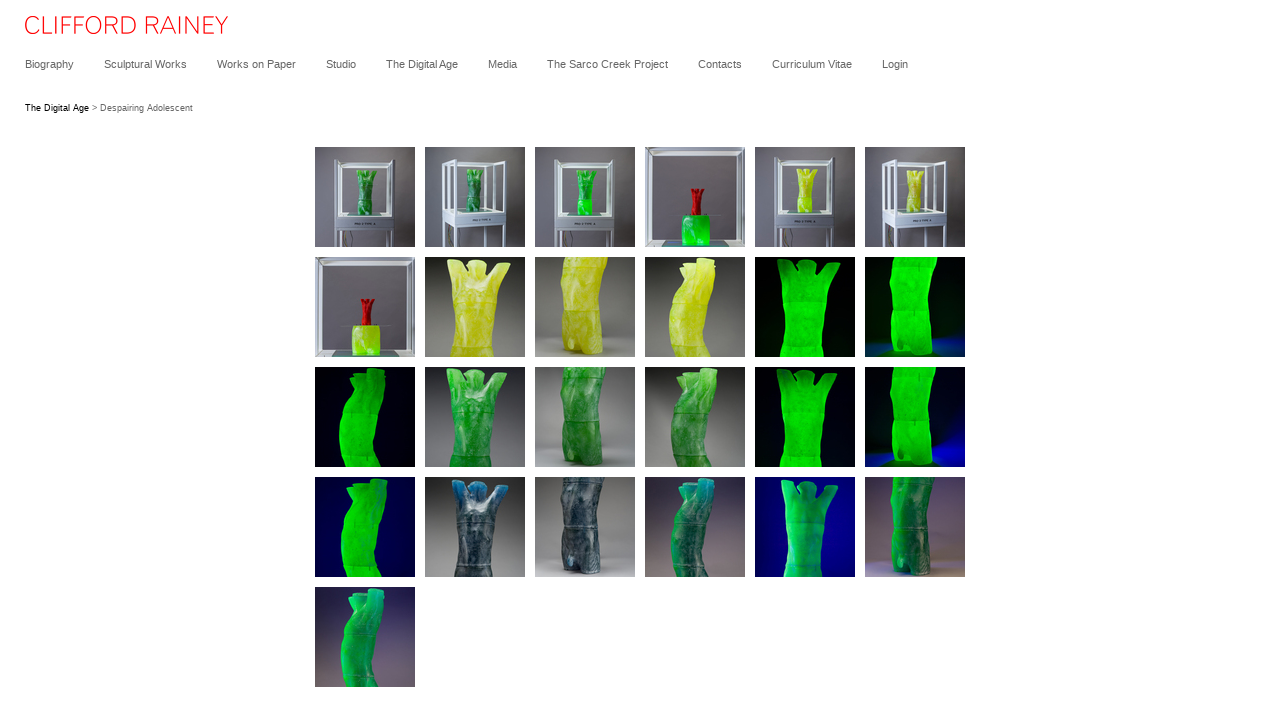

--- FILE ---
content_type: text/html; charset=UTF-8
request_url: https://cliffordrainey.com/the-digital-age/despairing-adolescent
body_size: 88278
content:
<!DOCTYPE html>
<html lang="en-us">
<head>

<title>CLIFFORD RAINEY  : The Digital Age : Despairing Adolescent</title>
<meta http-equiv="Content-Type" content="text/html; charset=utf-8">
<meta name="viewport" content="width=device-width,initial-scale=1.0,maximum-scale=2.0,user-scalable=yes"><meta name="description" content="">
<meta name="apple-mobile-web-app-capable" content="yes">
<meta http-equiv="X-UA-Compatible" content="IE=Edge" />
<meta property="og:title" content="CLIFFORD RAINEY" />
<link href="//cfjs.icompendium.com/v91/css/normalize.css" rel="stylesheet" type="text/css">
<link href="//cfjs.icompendium.com/v91/css/global.css" rel="stylesheet" type="text/css">
<link rel="icon" href="https://cliffordrainey.com/images/favicon.ico?8212" type="image/x-icon" />
<link href="//cfjs.icompendium.com/v91/images/fontIcons-1-4/style.css" rel="stylesheet" type="text/css">
<link rel="stylesheet" type="text/css" href="//cfjs.icompendium.com/v91/js/lightbox/icLightbox.css" media="screen" /><link href="https://cliffordrainey.com/rss/news" rel="alternate" type="application/rss+xml" title="CLIFFORD RAINEY news feed" /><link rel="stylesheet" type="text/css" href="//cfjs.icompendium.com/v91/js/flyoutMenus/flyoutMenusHorizontal.css" media="screen" /><style>/* running fonts */

						.bodyFontFamily {
							font-family: Verdana, Geneva, sans-serif ;
						}
						</style><style>
body {
	border-top:1px solid #FFFFFF;
	margin-top:-1px;
}

#rightCol,#leftCol {
	padding:0;
}




#emailSharingButtonContainer .icon-emailEnvelope {
	font-size:11px;
	color:#666666;
}


			.horizontalNavSeparator{
			    border-left: 1px solid #cccccc;
			    display: inline;
			    height: 100%;
			    width: 1px;
			}
		
				.footer {
					margin-left:0;
				}
				
			

			
			#horizontalNavBorder {
				margin-top:0px;margin-bottom:0px;border: 0px;width:100%;color:#CCCCCC; height: 0px; 
			}
			
			body {
				text-align:left;
			}

			#topNavContainer {
				padding-top:15px;
				display:block;
				
				
				text-align:left;
				
			}
			
			
				.artistNameElement {
					margin-left:25px;
					margin-bottom:15px;
				}
				
				#customNameImage {
					margin-left:20px;
					margin-right:20px;
				}
				
				#ul1 li,#navList  li {
					margin-right:30px;
				}
				
				#flyoutMenusContainer {
					text-align:left;
				}
				#navList {
					/* margin-bottom:0px; */
					white-space:nowrap;
					margin-left:25px;
					text-align:left;
					/* display:inline-block; */
				}
					
					#navList li {
						display:inline-block;
						margin-bottom:0;
					}
					
					.navTree {
						padding-left:25px;
					}

					#topNavContainer .navTree {
						padding-right:25px;
					}
					
				.horizontalLangMenu {
					margin-right:20px;
					
				}
				
			
			.socialMediaButtonContainer {
				vertical-align:middle;
			}
			
			#mainContentContainer {
				
				padding-top:0;
			}
			

			
			#horizontalHomePageImageContainer {
				padding-left:25px;
				padding-right:25px;
				padding-top:0px;
				text-align:left;
				
				
				

				 
			}

			#horizontalFooterContainer {
				padding:15px 25px;
				max-width:620px;
				width:902;
				
				text-align:left;
				
			}
			
			
			
			#navOnLeftBottomPager {
				float: none;
			    margin-bottom: 25px;
			    margin-left: 25px;
				text-align:left;
			}
			
			
			#verticalNestedItemsContainer {
				padding-top:25px;
			}
			
			
			
	.footer {
		margin-top:0;
		margin-bottom:-1.7em;
		padding-top:0;
		padding-bottom:15px;
		
	}

	
			/*
			#treeContainer {
				min-width:225px;
			}

			#ul1 li, #navList {
				width:px;
			}
			*/
			
		#loader {
			position:fixed;
			z-index:10000;
			top:0px;
			right:0px;
			padding:4px;
		}
		
	#smallGridContainer img,#verticalStandardContainer img,#horizontalStandardLayoutItemContainer img,#enlargedViewContent img,#carouselBigImage {
		opacity:0;
	}
	#verticalStandardContainer .detailDiv img,
	#horizontalStandardLayoutItemContainer .detailDiv img,
	#enlargedViewContent .detailDiv img {
		opacity:1;
	}
	div.lightboxLoader {
		color:#666666;
		display:block;
		opacity:1;
		text-align:center;
		margin-bottom:50px;
	}
	img.lightboxLoader {
		margin:auto;
	}
	#enlargedViewContent img.lightboxLoader,
	#horizontalStandardLayoutItemContainer img.lightboxLoader,
	#verticalStandardContainer img.lightboxLoader {
		opacity:1;
	}
	#ul1 ul	{
				display:none;
			}
			
			#ul1 ul.flyoutUlBlock {
				display:block;
			}
			
			#ul1 ul.flyoutUlNone {
				display:none;
			}
			
			

		#onSmallArtistName  {
			display:none;
		}

		@media screen and (max-width: 770px) {
			
			body,html {
				height:auto;
			}
				
			body {
				text-align:left;
			}

			#mainContainer {
				width:100%;
				margin:0 0 25px 0;
				padding:0;
			}

			#masthead {
				position:relative;
				height:auto;
				width:auto;
				padding:25px;
			}

			#masthead,
			#onSmallMenuBarsIcon {
				-moz-user-select: -moz-none;
				-khtml-user-select: none;
				-webkit-user-select: none;
				-ms-user-select: none;
				user-select: none;
			}


			#masthead #onSmallMenuBarsIcon,
			#topNavContainer #onSmallMenuBarsIcon,
			#masthead #onSmallMenuTextIcon,
			#topNavContainer #onSmallMenuTextIcon {
				display:block;
			}
			
			
			#flyoutMenusContainer,
			#navList,
			.onSmallDisplayBlock .artistNameElement {
				text-align:left;
			}
			
			#customNameImage {
				max-width:670px;
			}
			
			
			#topNavContainer {
			/*	position:absolute; */
				display:block !important;
				padding-left:0;
				padding-right:0;
				padding-top:15px;
				position:relative;
				text-align:center;
				border-bottom:0;
				width:100%;
			}
			
			
			#colsContainer {
				border:0;
			}
			
			#leftCol {
				position:absolute;
			}

			#leftCol #ul1.navTree {
				padding-left:0;
			}
			
			#rightCol {
				width:100%;
				min-width:inherit;
				max-width:inherit;
				margin-left:auto;
				margin-right:auto;
				border:0;
				display:block;
				padding-top:0;
				padding-right:0!important;
				text-align:center;
			}
			
			.artistNameLinkBlock .artistNameElement,
			#ul1,
			#navList {
				white-space:normal;
			}

			.artistNameLinkBlock .artistNameElement {
				letter-spacing:normal;
			}

			#navList li {
				display:block;
				margin-bottom:15px;
			}

			#ul1 ul,
			#ul1 ul ul,
			#ul1 ul ul ul,
			#ul1 ul.flyoutUlNone {
				position:relative;
				display:block;
				left:0;
			}

			/* horizontal tree fix*/
			#topNavContainer #ul1 li {
				display:block;

			}

			#topNavContainer  #ul1 li ul li {
				margin-left:25px;
			}

			.onSmallMenuIconBar {
				background-color:#666666;
			}

			#onSmallMenuTextIcon {
				border-color:#666666;
				color:#666666;
				background-color:#FFFFFF;
			}

			
			#leftCol {
				display:none;
				background-color:#FFFFFF;
				padding-right:25px;
				padding-left:25px;

			}
			
			#leftCol .artistNameElement {
				margin-left:0;
			}
			
			#topNavContainer .artistNameLinkBlock  {
				display:block;
				padding-left:25px;
				padding-right:25px;
			}
			
			#topNavContainer .artistNameLinkBlock #customNameImage {
				padding-left:0;
				margin-left:0;
			}
			
			#topNavContainer .artistNameLinkBlock  .artistNameElement {
				padding:0;
				margin:0;
			}
			
			#topNavContainer.onSmallDisplayBlock {
				display:inline-block;
				width:inherit;
				text-align:left;
				position:absolute;
				background-color:#FFFFFF;
				top:0;
				z-index:102;
				padding-right:20px;
			}
			
			#flyoutMenusContainer.onSmallDisplayBlock,
			#leftCol.onSmallDisplayBlock {
				display:inline-block;
				width:inherit;
				padding-top:25px;
				top:0;
	
			}
			
			#flyoutMenusContainer {
				line-height:1.7em;
			}
			
			#navList {
				margin-top:15px;
			}
			
			#onSmallArtistName.onSmallDisplayBlock,
			#navList.onSmallDisplayBlock
			 {
				display:block;
			}

			.verticalLangMenu,
			.horizontalLangMenu,
			#navList,
			#flyoutMenusContainer,
			#leftCol.onSmallDisplayNone,
			#flyoutMenusContainer.onSmallDisplayNone,
			#navList.onSmallDisplayNone {
				display:none;
			}
			
			#onSmallVerticalMasthead,
			#onSmallArtistName {
				display:block;
			}	
			
			#horizontalNavBorder {
				display:none;
			}
			
			#breadCrumbContainer, #imageGalleryStatementLinkContainer, #navOnLeftTopPager, #backToGalleryTopArrowDiv {
				margin-top:0;
			}
			
			#backToGalleryTopArrowDiv {
				margin-bottom:25px;
			}
			
			#mainContentContainer,
			#rightCol #mainContentContainer {
				width:100%;
				min-width:0;
				margin-top:0;
				padding-top:0;
			}
			
			
			#carouselContainer {
				margin-left:0;
				padding-left:20px;
				text-align:left;
			}
			
			#carouselContainer .carouselLeftCol,
			#carouselLeftColInnerWrapper {
				margin-left:0;
				margin-right:0;
			}

			#frontImage
			 {
				margin:auto;
				padding-left:0;
			}
			
			
			
			#homePageImageInfoDiv,
			#homePageImageStatement {
				padding-left:0;
			}
			
			#frontImage {
				max-width:90%;
			}

			#verticalHomePageImageContainer > a,
			#verticalHomePageImageContainer img {
				display:block;
			}
			
			#mainContentContainer #verticalStandardContainer {
				width:100%;
				min-width:0;
				padding:20px 0 0 0;
				white-space:normal;
			}
			
			#verticalHomePageImageContainer {
				margin:auto;
				display:inline-block;
				padding-top:0;
				padding-bottom:20px;
			}
			
			#verticalHomePageImageContainer #slideshow {
				margin:20px;
			}
			
			.artImageContainer {
				text-align:center;
			}
			
			.artImageContainer .thumb img,
			#galleryBigItemContainer {
				margin-left:auto;
				margin-right:auto;
			}
			
			
			div.imageInfoBig {
				max-width:480px !important;
				min-width:0 !important;
			}
			
			
			#carouselTable .artImageContainer .thumb img {
				margin-left:0;
			}
			
			.jcarousel-clip-horizontal, .jcarousel-container-horizontal,#mycarouselContainerWrapper .jcarousel {
				width:auto !important;
			}
			
			.verticalNestedItemHeadingContainer {
				padding-left:0;
			}

			#verticalNestedItemsContainer,
			#verticalNestedItemsContainer .nestedItemContainer,
			#verticalNestedItemsContainer .nestedItemContainer .verticalNestedItemHeadingContainer {
				display:block;
			}
			
			.nestedHeaderTextLinkVertical,
			.verticalNestedItemDescripContainer {
				max-width:450px;
				display:block;
				margin-bottom:0px;
			}
			
			.verticalNestedItemDescripContainer {
				padding-left:0;
				display:block;
			}
			
			.verticalNestedItemHeadingContainer {
				margin-bottom:20px;
				padding-bottom:0;
			}
			
			#smallGridTable td {
				display:inline-block;
			}
			
			#smallGridTable td.smallGridCellNoContent {
				display:none;
			}
			
			#smallGridTable tr {
				display:inline;
			}
			

			.minRightSideWidth {
				min-width:0;
			}
			
			
			
			#textPageContainer,
			.textBlockWidth {
				max-width:450px;
				width:85% !important;
				padding-right:25px;
			}
			

			/* gallery conversions */

			#mainContentContainer #stackedContainer,
			#mainContentContainer #justifiedContainer {
				width:auto;
				min-width:0;
			}

			.justifiedStandardThumbPage {
				min-width:0 !important;
			}

			#mainContentContainer #slideshow,
			#mainContainer #slideshow {
				margin-left:20px;
				margin-right:20px;
			}
			
			#horizontalHomePageImageContainer #slideshow,
			#verticalHomePageImageContainer #slideshow {
				min-width:0 !important;
			}
			
			#horizontalStandardLayoutItemContainer {
				margin-left:25px;
			}
			.horizontalStandardLayoutItem {
				margin-left:0;
				margin-right:0;
			}

			#rightImageInfoDiv {
				display:block;
				margin-top:20px;
			}
			
			div.pdfIconFloatContainer {
				max-width:none;
			}
			
			.pdfIconContainer {
				margin-right:25px;
				margin-bottom:25px;
			}

			.footer {
				padding-top:0;
				padding-bottom:25px;
				margin:auto;
			}
			
			#longTextContainer {
				padding-left:0px;
				padding-right:0px;
			}
			
			.artImageContainer img,
			.artImageContainer .protectorContainer,
			#galleryBigItemContainer,
			#galleryBigItemContainer div.protectorContainer,
			#galleryBigItemContainer img,
			a#largeImage,
			.centeringDiv,
			#slideshow .thumb img,
			#horizontalHomePageImageContainer img,
			#horizontalHomePageImageContainer  div.protectorContainer,
			#verticalHomePageImageContainer,
			#verticalHomePageImageContainer #slideshow img,
			#verticalHomePageImageContainer div.protectorContainer,
			#frontImage,
			.footer,
			.verticalStandardItem,
			.imageItemContainer,
			.tumblr_posts,
			#blogPageContainer img,
			#textPageContainer img,
			.defaultImageVertical,
			.verticalNestedItemHeadingContainer,
			#customNameImage,
			.gridItemContainer,
			.gridItemContainer img,
			#flyoutMenusContainer.onSmallDisplayBlock, 
			#leftCol.onSmallDisplayBlock,
			.zoomContainer,
			.newsArticle,
			.newsArticleImage,
			.newsArticleText img,
			.artistNameLinkBlock,
			.artistNameElement img,
			.artistNameElement,
			#carouselContainer,
			#horizontalCarouselElementsContainer,
			#horizontalCarouselElementsContainer #carouselTable,
			#slideshow,
			#slideshow div.protectorContainer,
			#gridItemsContainer,
			#searchResultsContainer img
			 {
				max-width:100% !important;
				max-height:none !important;
				width:auto !important;
				height:auto !important;
				
			}
		
			
			.verticalNestedItemHeadingContainer {
				display:block;
			}
			
			#gridItemsContainer .clearingDiv {
				clear:none;
				display:none;
			}

			#justifiedContainer {
				display:block;
				text-align:center !important;
				margin:0 !important;
			}
			
	
			

			
			
			#carouselContainer {
				min-width:0 !important;
			}
			
			
			#horizontalCarouselElementsContainer #carouselTable {
				text-align:center;
			}
			
			#horizontalCarouselElementsContainer #carouselTable .imageItemContainer {
				display: inline-block;
			    margin: auto;
			}
			
			#slideshowCarouselContainer {
				visibility:hidden;
				position:fixed;
			}
			
			#slideshowContainer {
				text-align:center;
				padding-left:0!important;
				padding-right:0!important;
				margin:0;
			}
			
			#slideshow {
				text-align:left;
				display:block;
				max-width:100% !important;
				margin:auto;
			
			}
			
			
			#slideShowLoader,
			#slideshowPagingArrowsContainer {
				display:none !important;
			}
			
		
			#slideshow .slideShowImageDiv
			 {
				display:block !important;
				margin:0 0 40px 0 !important;
		
			}
			
			#slideshow .slideShowImageDiv object, 
			#slideshow .slideShowImageDiv iframe {
				margin:0 !important;
			}
			.onSmallBody #slideshowLoader {
				display:none;
			}
			
			#horizontalHomePageImageContainer #slideshow .slideShowImage,
			#verticalHomePageImageContainer #slideshow .slideShowImage {
				display:block !important;
				margin:0 0px 30px 0 !important;
			}
			
			#verticalHomePageImageContainer #slideshow {
				padding-right:0;
			}
			
			#slideshow .slideShowImageDiv img,
			#slideshow .imageInfoBig {
				margin-left:0 !important;
				margin-right:0 !important;
			}
			
			#slideshow .slideShowImageDiv img {
				visibility:visible !important;
			}
			
			.slideShowCarouselWrapper .jcarousel-skin-tango .jcarousel-container-horizontal {
				margin-left:auto;
			}
			
			#enlargedViewContent #enlargedViewPagingControls {
				margin-bottom:20px;
			}

			#enlargedViewContainer {
				margin-left:20px;
				margin-right:20px;
			}

			#enlargedViewContent {
				margin-left:0;
				margin-right:0;
				max-width:100%;
			}

			.videoItem > a > img {
			    height: auto;
			    max-width: 100%;
			}

			.biblioItemContainer {
				white-space:nowrap;
			}
			
			.biblioItemContainer .biblioItemIconContainer,
			.biblioItemContainer .bibItemDescrip {
				white-space:normal
			}
			
			.biblioItemContainer .bibItemDescrip {
				width:auto;
				max-width:60%;
			}
			
			.biblioItemContainer .biblioItemIconContainer {
				width:auto;
				min-width:30%;
			}
			
			.newsArticle {
				padding-right:25px;
			}
			.singleVideoSection {
				max-width:100%;
				display:block;
			}
				
					.horizontalStandardLayoutItem,
					.verticalStandardItem {
						display:block;
					}
					.imageItemContainer {
						margin-bottom:20px;
					}

					
					
					#topNavContainer {
						padding-bottom:15px;
					}
					
					#horizontalHomePageImageContainer {
						margin-top:0;
						width:100%;
						padding-left:0;
						padding-right:0;
						padding-top:0;
					}
					
					#horizontalHomePageImageContainer #slideshow {
									padding:25px;
								}
					
					
					#mainContentContainer,
					#horizontalHomePageImageContainer  {
					/*	top:94px;
						position:absolute; */
						
						position:relative;
						
					}
					
					#horizontalFooterContainer {
						display:none;
					}
					
					.horizontalNavSeparator {
						display:block;
						height:0px;
						border-top:1px solid #cccccc;
						width:50%;
						margin:8px 0;
					}
					
					
				
				#leftCol .artistNameLinkBlock {
					display:block;
					margin-bottom:20px;
					}

		}
		div.legacyLoaderCss > div { background-color:#CCCCCC;}
.largeArrowUp { font-size:10.8px;color:#525252;opacity:0.8; }
.largeArrowUp:hover { color:#525252; }
.largeArrowDown { font-size:10.8px;color:#525252;opacity:0.8; }
.largeArrowDown:hover { color:#525252; }
.largeArrowRight { font-size:21.6px;color:#525252;opacity:0.8; }
.largeArrowRight:hover { color:#525252; }
.largeArrowLeft { font-size:21.6px;color:#525252;opacity:0.8; }
.largeArrowLeft:hover { color:#525252; }
.smallArrowUp { font-size:6px;color:#525252;opacity:0.8; }
.smallArrowUp:hover { color:#525252; }
.smallArrowDown { font-size:6px;color:#525252;opacity:0.8; }
.smallArrowDown:hover { color:#525252; }
.smallArrowRight { font-size:12px;color:#525252;opacity:0.8; }
.smallArrowRight:hover { color:#525252; }
.smallArrowLeft { font-size:12px;color:#525252;opacity:0.8; }
.smallArrowLeft:hover { color:#525252; }
.close { font-size:12px;color:#525252;opacity:1; }
.close:hover { color:#525252; }
.pdfTextPages { font-size:16px;color:#b33d3d;opacity:1; }
.pdfTextPages:hover { color:#b33d3d; }
.buy { font-size:15px;color:#636363;opacity:1; }
.buy:hover { color:#636363; }
.cart { font-size:15px;color:#636363;opacity:1; }
.cart:hover { color:#636363; }
.pause { font-size:12px;color:#525252;opacity:1; }
.pause:hover { color:#525252; }


body {
	color:#666666; 
	background-color:#FFFFFF; 
	font-size:11px; 
	background-image: none;
/*	line-height:18px; */
}

.legacyLoaderCss > div {
	background-color:#666666; 
}

.artistNameElement {
	font-size:20px;
	line-height:25px;
	color:#ff0000;
	letter-spacing:0em;
}

/* move to global.css */
.artistNameLinkBlock {
	line-height:0;
}

#mainContainer a.navBold,#mainContainer .nonLinkedParent.navBold,
a,  
.bodyEmph,
.langSelected 
{color:#000000;}


			.nonLinkedParent.nav,
			a.nav,
			a.trigger,
			.nonLinkedParent.trigger,
			#treeContainer.list .nonLinkedParent.nav:hover {
				color:#666666;
				text-decoration:none;
			}
			
			.nonLinkedParent.navBold,
			#treeContainer.list .nonLinkedParent.navBold:hover,
			a.navBold {
				text-decoration:none;
			}
			
		
a 
	{
		color:#000000;
		text-decoration:underline;
	}

					a.navBold:hover,
					a.nav:hover,
					a.trigger:hover,
					.nonLinkedParent.navBold:hover,
					.nonLinkedParent.nav:hover,
					.nonLinkedParent.trigger:hover,
				
		a:hover,
		.bodyEmph:hover
			{
				text-decoration:none;
				color:#000000;
			}
		
		.listTab 
			{
			 	background-color:#FFFFFF;
			}
			.imageInfo
	{
		font-size:9px;
		/* line-height:18px; */
	}	
	
	.pagingWithArrowsText {
		font-size:9px;
		/* padding-top:0px; */
	}
	
 	.galleryPager,
	#breadCrumbContainer,
	#lightbox-image-details-currentNumber,
	#imageGalleryStatementLink {
		font-size:9px;	
	}

.footer, 
.footer a, 
.footer a:hover, 
.lightGray
	{
		color:#A4A4A4; 
		text-decoration:none; 
		font-size:9px
	}

.imageInfoBig
	{
		font-size:11px;
	}
.itemSeparator {
	border-bottom:1px solid #cccccc;
}




</style><script type="text/javascript" src="https://ajax.googleapis.com/ajax/libs/jquery/1.9.1/jquery.min.js"></script>
<script type="text/javascript" src="//cfjs.icompendium.com/v91/js/smartScroll.js"></script>

<script type="text/javascript" src="//cfjs.icompendium.com/v91/js/jquery.imagesloaded.min.js"></script><script type="text/javascript" src="//cfjs.icompendium.com/v91/js/global.js"></script><script>

var url = document.URL;
url = url.split('?')[0].replace('&previewMode=yes','');
var urlArr = url.split('/');
var urlArrLen = urlArr.length;
var urlLastDir = urlArr[urlArrLen - 1];
var urlSecondToLastDir = urlArr[urlArrLen - 2];
var urlThirdToLastDir = urlArr[urlArrLen - 3];

var randomToken = '8212';
var imagePath = '//d3zr9vspdnjxi.cloudfront.net/';
var webPath = 'https://cliffordrainey.com/';
var accountName = 'clifford';
var useGoogleAnalytics = '';
var useSmartScroll = 0;
var hp = 1;
var imageCdn = '//cfjs.icompendium.com/v91/';
var smallArrowRight = '<span class="icon-corner-right-3-arrow smallArrowRight smallArrow" aria-label="Right arrow"></span>';
var smallArrowLeft = '<span class="icon-corner-left-3-arrow smallArrowLeft smallArrow" aria-label="Left arrow"></span>';
var smallArrowRightDown = '';
var smallArrowLeftDown = '';
var enableLegacyMouseovers = '1';
var resizeForSmallScreens = '1';
var deviceType = 'computer';
var onSmallBreakPoint = 770;
var siteVersion = 91;
var urlDescriptionToShare = encodeURIComponent('CLIFFORD RAINEY');
var urlToShare = encodeURIComponent(webPath);
var twitterButtonUrl = 'unique';
var urlNamePrefix = 'the-digital-age/';
var currentNavUrlName = 'despairing-adolescent';
var twitterName = '';
var pageNumber = '1';
var useCarousel = '';
var useStacked = '';
var lightboxPageNumber = '';
var lightBoxImagePath = 'biggest';
var icLightboxIsSet = false;
var autoLaunchLightbox = false;
var usePushState = '1';
var firstLoad = '1';
var galleryHasPaging = '1';
var fixedMainNav = '0';
var displaySuperSizedLoader = 1;
var scaleSlideShow = '';
var onHomePage = false;
var homePageImageOption = '2';
var enlargedViewOn = false;
var pageType = 'gall';
var zoomMultiple = false;
var bordersOn = '0';
var fadeInImages = '1';
var mobileMenuOpen = false;
var mobileNavStyle = 'animateDown';
var stickyFooter = '1';
var lightboxLoader = '<div aria-busy="true" class="legacyLoaderCss lightboxLoader loading"><div class="loadingBox1"></div><div class="loadingBox2"></div><div class="loadingBox3"></div></div>';
var makeIcVideosResponsive = 1;
</script>

<script>
$(document).ready(function(){
	$('.thumb').click(function(e)
	{
	    e.preventDefault();
	});
});

</script>
</head>


	<body  class="bodyFontFamily navPositionTop pageTypeGall" id="gall253"><div id="topNavContainer" class="cf"><a role="heading" aria-level="1" href="https://cliffordrainey.com/" class="artistNameLinkBlock"><span class="artistNameElement"><img alt="CLIFFORD RAINEY" src="https://cliffordrainey.com/artistInfo/clifford/fontcache/17-8904bf224cf0e397b3b31557741bb1fb.png"></span></a><div aria-label="Mobile navigation menu toggler" id="onSmallMenuBarsIcon" data-orientation="top">
									<div class="onSmallMenuIconBar"></div>
									<div class="onSmallMenuIconBar"></div>
									<div class="onSmallMenuIconBar"></div>
							  </div><hr id="horizontalNavBorder"><div id="flyoutMenusContainer">
<ul id="ul1"  class="navTree   navTable">
<li id="navId-192" class="navTreeItem" ><a href="https://cliffordrainey.com/biography-"  class="nav"> Biography </a>

<ul id="ul2"  class="navTree listTab ">
<li id="navId-2" class="navTreeItem" ><a href="https://cliffordrainey.com/biography-/short-personal-biography"  class="nav"> Short Personal Biography </a>
<li id="navId-193" class="navTreeItem" ><a href="https://cliffordrainey.com/biography-/education-and-professonal-experience"  class="nav"> Education and Professonal Experience </a>
<li id="navId-194" class="navTreeItem" ><a href="https://cliffordrainey.com/biography-/solo-exhibitions"  class="nav"> Solo Exhibitions </a>
<li id="navId-195" class="navTreeItem" ><a href="https://cliffordrainey.com/biography-/group-exhibitions"  class="nav"> Group Exhibitions </a>
<li id="navId-196" class="navTreeItem" ><a href="https://cliffordrainey.com/biography-/public-collections"  class="nav"> Public Collections </a>
<li id="navId-197" class="navTreeItem" ><a href="https://cliffordrainey.com/biography-/works-in-public-places"  class="nav"> Works in Public Places </a>

</ul>
<li id="navId-228" class="navTreeItem" ><a href="https://cliffordrainey.com/sculptural-works"  class="nav"> Sculptural Works </a>

<ul id="ul3"  class="navTree listTab ">
<li id="navId-212" class="navTreeItem" ><a href="https://cliffordrainey.com/sculptural-works/early-works"  class="nav"> Early Works </a>
<li id="navId-215" class="navTreeItem" ><a href="https://cliffordrainey.com/sculptural-works/the-human-form"  class="nav"> The Human Form </a>
<li id="navId-214" class="navTreeItem" ><a href="https://cliffordrainey.com/sculptural-works/cultural-environmental"  class="nav"> Cultural/Environmental </a>
<li id="navId-233" class="navTreeItem" ><a href="https://cliffordrainey.com/sculptural-works/bottle-coca-cola-form"  class="nav"> Bottle/Coca Cola Form </a>
<li id="navId-231" class="navTreeItem" ><a href="https://cliffordrainey.com/sculptural-works/boyhood-series"  class="nav"> Boyhood Series </a>
<li id="navId-256" class="navTreeItem" ><a href="https://cliffordrainey.com/sculptural-works/in-the-beginning-was-black-series"  class="nav"> In The Beginning Was Black Series </a>
<li id="navId-234" class="navTreeItem" ><a href="https://cliffordrainey.com/sculptural-works/editions"  class="nav"> Editions </a>
<li id="navId-235" class="navTreeItem" ><a href="https://cliffordrainey.com/sculptural-works/public-and-private-commissions"  class="nav"> Public and Private Commissions </a>

</ul>
<li id="navId-229" class="navTreeItem" ><a href="https://cliffordrainey.com/works-on-paper"  class="nav"> Works on Paper </a>

<ul id="ul4"  class="navTree listTab ">
<li id="navId-222" class="navTreeItem" ><a href="https://cliffordrainey.com/works-on-paper/preparatory-drawings"  class="nav"> Preparatory Drawings </a>
<li id="navId-199" class="navTreeItem" ><a href="https://cliffordrainey.com/works-on-paper/portrait-drawings"  class="nav"> Portrait Drawings </a>
<li id="navId-257" class="navTreeItem" ><a href="https://cliffordrainey.com/works-on-paper/in-the-beginning-was-black-sketchbook"  class="nav"> In The Beginning Was Black Sketchbook </a>
<li id="navId-200" class="navTreeItem" ><a href="https://cliffordrainey.com/works-on-paper/prints"  class="nav"> Prints </a>
<li id="navId-262" class="navTreeItem" ><a href="https://cliffordrainey.com/works-on-paper/burn-drawing-series"  class="nav"> Burn Drawing Series </a>
<li id="navId-263" class="navTreeItem" ><a href="https://cliffordrainey.com/works-on-paper/recent"  class="nav"> Recent </a>

</ul>
<li id="navId-202" class="navTreeItem" ><a href="https://cliffordrainey.com/studio"  class="nav"> Studio </a>
<li id="navId-261" class="navTreeItem" ><a href="https://cliffordrainey.com/the-digital-age"  class="nav"> The Digital Age </a>

<ul id="ul5"  class="navTree listTab ">
<li id="navId-260" class="navTreeItem" ><a href="https://cliffordrainey.com/the-digital-age/drawings-and-prototypes"  class="nav"> Drawings and Prototypes </a>
<li id="navId-253" class="navTreeItem" ><a href="https://cliffordrainey.com/the-digital-age/despairing-adolescent"  class="navBold"> Despairing Adolescent </a>

</ul>
<li id="navId-203" class="navTreeItem" ><a href="https://cliffordrainey.com/media-"  class="nav"> Media </a>

<ul id="ul6"  class="navTree listTab ">
<li id="navId-237" class="navTreeItem" ><a href="https://cliffordrainey.com/media-/essays"  class="nav"> Essays </a>

<ul id="ul7"  class="navTree listTab ">
<li id="navId-236" class="navTreeItem" ><a href="https://cliffordrainey.com/media-/essays/sculpture-drawing-liam-kelly-1987"  class="nav"> Sculpture & Drawing, Liam Kelly, 1987 </a>
<li id="navId-238" class="navTreeItem" ><a href="https://cliffordrainey.com/media-/essays/the-art-of-craft-timothy-anglin-burgard-1999"  class="nav"> The Art of Craft, Timothy Anglin Burgard, 1999 </a>
<li id="navId-239" class="navTreeItem" ><a href="https://cliffordrainey.com/media-/essays/boyhood-maria-porges-2005"  class="nav"> Boyhood, Maria Porges, 2005 </a>
<li id="navId-240" class="navTreeItem" ><a href="https://cliffordrainey.com/media-/essays/head-on-richard-speer-2008"  class="nav"> HEAD-ON, Richard Speer, 2008 </a>

</ul>
<li id="navId-243" class="navTreeItem" ><a href="https://cliffordrainey.com/media-/interviews"  class="nav"> Interviews </a>

<ul id="ul8"  class="navTree listTab ">
<li id="navId-267" class="navTreeItem" ><a href="https://cliffordrainey.com/media-/interviews/talking-out-your-glass-podcast"  class="nav"> Talking Out Your Glass - Podcast </a>
<li id="navId-241" class="navTreeItem" ><a href="https://cliffordrainey.com/media-/interviews/the-savage-approach-clifford-rainey-max-jacquard-1989"  class="nav"> The Savage Approach - Clifford Rainey, Max Jacquard, 1989 </a>
<li id="navId-242" class="navTreeItem" ><a href="https://cliffordrainey.com/media-/interviews/clifford-rainey-art-documentation-and-aesthetic-fundamentalism-detroit-art-quarterly-1992"  class="nav"> Clifford Rainey, Art Documentation, and Aesthetic Fundamentalism, Detroit Art Quarterly, 1992 </a>

</ul>
<li id="navId-259" class="navTreeItem" ><a href="https://cliffordrainey.com/media-/the-scripps-research-institute-breath-2005"  class="nav"> The Scripps Research Institute, Breath, 2005 </a>
<li id="navId-268" class="navTreeItem" ><a href="https://cliffordrainey.com/media-/war-boy-job-no-1"  class="nav"> War Boy Job No. 1 </a>
<li id="navId-244" class="navTreeItem" ><a href="https://cliffordrainey.com/media-/reviews"  class="nav"> Reviews </a>

<ul id="ul9"  class="navTree listTab ">
<li id="navId-250" class="navTreeItem" ><a href="https://cliffordrainey.com/media-/reviews/arts-review-the-piccadilly-gallery-mary-rose-beaumont-1988"  class="nav"> ARTS REVIEW, The Piccadilly Gallery, Mary Rose Beaumont, 1988 </a>
<li id="navId-249" class="navTreeItem" ><a href="https://cliffordrainey.com/media-/reviews/clifford-rainey-heller-gallery-richard-kollath-1990"  class="nav"> Clifford Rainey, Heller Gallery, Richard Kollath, 1990 </a>
<li id="navId-248" class="navTreeItem" ><a href="https://cliffordrainey.com/media-/reviews/homo-faber-dorothy-weiss-gallery-1997"  class="nav"> Homo Faber, Dorothy Weiss Gallery, 1997 </a>
<li id="navId-247" class="navTreeItem" ><a href="https://cliffordrainey.com/media-/reviews/sculpture-magazine-dorothy-weiss-gallery-maria-porges-1998"  class="nav"> Sculpture Magazine, Dorothy Weiss Gallery, Maria Porges, 1998 </a>
<li id="navId-246" class="navTreeItem" ><a href="https://cliffordrainey.com/media-/reviews/an-obsessive-image-habatat-galleries-marsha-miro-2000"  class="nav"> An Obsessive Image, Habatat Galleries, Marsha Miro, 2000 </a>
<li id="navId-245" class="navTreeItem" ><a href="https://cliffordrainey.com/media-/reviews/boyhood-habatat-galleries-william-warmus-2006"  class="nav"> Boyhood, Habatat Galleries, William Warmus, 2006 </a>

</ul>
<li id="navId-27" class="navTreeItem" ><a href="https://cliffordrainey.com/media-/video"  class="nav"> Video </a>
<li id="navId-265" class="navTreeItem" ><a href="https://cliffordrainey.com/media-/videos-cont-"  class="nav"> Videos Cont. </a>

</ul>
<li id="navId-258" class="navTreeItem" ><a href="https://cliffordrainey.com/the-sarco-creek-project"  class="nav"> The Sarco Creek Project </a>
<li id="navId-209" class="navTreeItem" ><a href="https://cliffordrainey.com/contacts"  class="nav"> Contacts </a>

<ul id="ul10"  class="navTree listTab ">
<li id="navId-207" class="navTreeItem" ><a href="https://cliffordrainey.com/contacts/gallery"  class="nav"> Gallery </a>
<li id="navId-252" class="navTreeItem" ><a href="https://cliffordrainey.com/contacts/studio-"  class="nav"> Studio </a>

</ul>
<li id="navId-190" class="navTreeItem" ><a href="https://cliffordrainey.com/curriculum-vitae"  class="nav"> Curriculum Vitae </a>
<li id="navId-10" class="navTreeItem" ><a href="https://cliffordrainey.com/login-"  class="nav"> Login </a>
</ul></div>	
	</div><div role="main" id="mainContentContainer" class="cf">
<style>


#verticalStandardContainer {
	text-align:center;
	display:block;
	}




div.imageInfo {
	max-width:275px;
	min-width:200px;
	white-space:normal;
	text-align:left;
}

div.imageInfoBig {
	max-width:480px;
	min-width:350px;
	white-space:normal;
	text-align:left;
}


#carouselVerticalGrid {
	height:350px;overflow:auto;
}


#carouselHorizontalGrid {
	margin-left:auto;
	margin-right:auto;
	overflow:auto;
	width:480px;
}
#carouselHorizontalGrid a {
	display: inline-block;
}





	
			
			.onSmallBody .smallGridTable {
				text-align:center;
				max-width:100%;
				display: inline-block;
			}

			.onSmallBody .smallGridTable tbody {
				display: inline-block;
    			max-width: 100%;
			}

			.onSmallBody .smallGridTable td {
				display:inline-block;
				padding-bottom:5px;
				padding-left:5px;
				padding-right:5px;
				max-width: 100%;
			}
			
			.onSmallBody .smallGridTable td img {
				max-width: 100%
			}

			.onSmallBody .smallGridTable td.smallGridCellNoContent {
				display:none;
			}
			
			.onSmallBody .smallGridTable tr {
				display:inline;
			}	

		
			
	#stackedContainer {
		margin-right:auto;
		margin-left:auto;
		text-align:center;
		display:block;
		
	}
	.stackedStandardThumbPage {
		margin:auto;
	}
	#slideshow {
			margin:auto;
		
		}
		
	#slideshowPagingArrowsContainer {
		margin-left:25px;
	}
	#slideshowContainer {
		padding-right:25px;
		padding-left:25px;
	}
	
					#enlargedViewContainer {
						margin-left:20px;
						margin-right:20px;
					}

				
			#enlargedViewContainer,
			#enlargedViewContent {
				text-align: center;
				margin-top:0 !important;
			}

			#enlargedViewContent .imageItemContainer {
			    display: block;
			    vertical-align: inherit;
			}

			#enlargedViewContent #longTextContainer {
				display:table-cell;
			}

			#enlargedViewPagingControls {
				margin-right:auto;
				margin-left:auto;
				margin-bottom:25px;
			}
			
				#legacyCloseEnlargedViewContainer {
				    width:50%;
				    display: block;
				    text-align: left;
				    vertical-align: middle;
				    font-size:0;
				}
					

				#legacyCloseEnlargedViewContainer .smallArrowLeft {
					margin-right:8px;
					vertical-align: middle;
				}

				#enlargedViewPagingControls .closeEnlargedView {
					display:none;
				}	

				#legacyCloseEnlargedViewContainer .closeEnlargedView {
					width:auto;
					cursor: pointer;
				}

			
</style>

<div class="doubleLeftMargin doubleRightMargin" id="breadCrumbContainer"><a href="https://cliffordrainey.com/the-digital-age">The Digital Age</a> >  Despairing Adolescent</div>
	<div id="enlargedViewContainer" class="displayNone quadrupleRightMargin quadrupleLeftMargin gridEnlargedViewContainer"><span id="legacyCloseEnlargedViewContainer"><span class="closeEnlargedView" class="pointer" data-pagebelow="0"><span class="icon-corner-left-3-arrow smallArrowLeft smallArrow" aria-label="Left arrow"></span> <span class="pagingWithArrowsText">Despairing Adolescent</span></span></span><div id="enlargedViewContent"></div></div><div id="smallGridContainer" class="quadrupleBottomMargin doubleLeftMargin doubleRightMargin"><div id="standardPage1" class="standardThumbPage gridStandardThumbPage "><table class="smallGridTable"><tbody><tr><td><a href="//d3zr9vspdnjxi.cloudfront.net/artistInfo/clifford/biggest/1428.jpg?1434560863" title="Digital Age Series, PRO2TYPE A, Despairing Adolescent. (Green) &amp;lt;br/&amp;gt;2015 &amp;lt;br/&amp;gt;Cast uranium glass, powder coated steel, wood, 3D printed torso, sheet glass, acrylic sheet, enamel paint, ultraviolet lighting &amp;lt;br/&amp;gt;64&amp;amp;quot;H x 30&amp;amp;quot;W x 30&amp;amp;quot;D &amp;lt;br/&amp;gt;" alt=" Despairing Adolescent Digital Age Series, PRO2TYPE A, Despairing Adolescent. (Green)" class="thumb noTextTightLink " data-imageid="1428" data-video="0"><img src="//d3zr9vspdnjxi.cloudfront.net/artistInfo/clifford/smallest/1428.jpg?1434560863" title="Digital Age Series, PRO2TYPE A, Despairing Adolescent. (Green)" alt=" Despairing Adolescent Cast uranium glass, powder coated steel, wood, 3D printed torso, sheet glass, acrylic sheet, enamel paint, ultraviolet lighting"></a>
				</td><td><a href="//d3zr9vspdnjxi.cloudfront.net/artistInfo/clifford/biggest/1427.jpg?1434560899" title="Digital Age Series, PRO2TYPE A, Despairing Adolescent. (Green) &amp;lt;br/&amp;gt;2015 &amp;lt;br/&amp;gt;Cast uranium glass, powder coated steel, wood, 3D printed torso, sheet glass, acrylic sheet, enamel paint, ultraviolet lighting &amp;lt;br/&amp;gt;64&amp;amp;quot;H x 30&amp;amp;quot;W x 30&amp;amp;quot;D &amp;lt;br/&amp;gt;" alt=" Despairing Adolescent Digital Age Series, PRO2TYPE A, Despairing Adolescent. (Green)" class="thumb noTextTightLink " data-imageid="1427" data-video="0"><img src="//d3zr9vspdnjxi.cloudfront.net/artistInfo/clifford/smallest/1427.jpg?1434560899" title="Digital Age Series, PRO2TYPE A, Despairing Adolescent. (Green)" alt=" Despairing Adolescent Cast uranium glass, powder coated steel, wood, 3D printed torso, sheet glass, acrylic sheet, enamel paint, ultraviolet lighting"></a>
				</td><td><a href="//d3zr9vspdnjxi.cloudfront.net/artistInfo/clifford/biggest/1430.jpg?1434560941" title="Digital Age Series, PRO2TYPE A, Despairing Adolescent. (Green) &amp;lt;br/&amp;gt;2015 &amp;lt;br/&amp;gt;Cast uranium glass, powder coated steel, wood, 3D printed torso, sheet glass, acrylic sheet, enamel paint, ultraviolet lighting &amp;lt;br/&amp;gt;64&amp;amp;quot;H x 30&amp;amp;quot;W x 30&amp;amp;quot;D &amp;lt;br/&amp;gt;" alt=" Despairing Adolescent Digital Age Series, PRO2TYPE A, Despairing Adolescent. (Green)" class="thumb noTextTightLink " data-imageid="1430" data-video="0"><img src="//d3zr9vspdnjxi.cloudfront.net/artistInfo/clifford/smallest/1430.jpg?1434560941" title="Digital Age Series, PRO2TYPE A, Despairing Adolescent. (Green)" alt=" Despairing Adolescent Cast uranium glass, powder coated steel, wood, 3D printed torso, sheet glass, acrylic sheet, enamel paint, ultraviolet lighting"></a>
				</td><td><a href="//d3zr9vspdnjxi.cloudfront.net/artistInfo/clifford/biggest/1429.jpg?1434561029" title="Digital Age Series, PRO2TYPE A, Despairing Adolescent. (Green), detail &amp;lt;br/&amp;gt;2015 &amp;lt;br/&amp;gt;Cast uranium glass, powder coated steel, wood, 3D printed torso, sheet glass, acrylic sheet, enamel paint, ultraviolet lighting &amp;lt;br/&amp;gt;64&amp;amp;quot;H x 30&amp;amp;quot;W x 30&amp;amp;quot;D &amp;lt;br/&amp;gt;" alt=" Despairing Adolescent Digital Age Series, PRO2TYPE A, Despairing Adolescent. (Green), detail" class="thumb noTextTightLink " data-imageid="1429" data-video="0"><img src="//d3zr9vspdnjxi.cloudfront.net/artistInfo/clifford/smallest/1429.jpg?1434561029" title="Digital Age Series, PRO2TYPE A, Despairing Adolescent. (Green), detail" alt=" Despairing Adolescent Cast uranium glass, powder coated steel, wood, 3D printed torso, sheet glass, acrylic sheet, enamel paint, ultraviolet lighting"></a>
				</td><td><a href="//d3zr9vspdnjxi.cloudfront.net/artistInfo/clifford/biggest/1425.jpg?1434559785" title="Digital Age Series, PRO2TYPE A, Despairing Adolescent. (Yellow) &amp;lt;br/&amp;gt;2015 &amp;lt;br/&amp;gt;Cast uranium glass, powder coated steel, wood, 3D printed torso, sheet glass, acrylic sheet, enamel paint, ultraviolet lighting &amp;lt;br/&amp;gt;64&amp;amp;quot;H x 30&amp;amp;quot;W x 30&amp;amp;quot;D &amp;lt;br/&amp;gt;" alt=" Despairing Adolescent Digital Age Series, PRO2TYPE A, Despairing Adolescent. (Yellow)" class="thumb noTextTightLink " data-imageid="1425" data-video="0"><img src="//d3zr9vspdnjxi.cloudfront.net/artistInfo/clifford/smallest/1425.jpg?1434559785" title="Digital Age Series, PRO2TYPE A, Despairing Adolescent. (Yellow)" alt=" Despairing Adolescent Cast uranium glass, powder coated steel, wood, 3D printed torso, sheet glass, acrylic sheet, enamel paint, ultraviolet lighting"></a>
				</td><td><a href="//d3zr9vspdnjxi.cloudfront.net/artistInfo/clifford/biggest/1424.jpg?1434559805" title="Digital Age Series, PRO2TYPE A, Despairing Adolescent. (Yellow) &amp;lt;br/&amp;gt;2015 &amp;lt;br/&amp;gt;Cast uranium glass, powder coated steel, wood, 3D printed torso, sheet glass, acrylic sheet, enamel paint, ultraviolet lighting &amp;lt;br/&amp;gt;64&amp;amp;quot;H x 30&amp;amp;quot;W x 30&amp;amp;quot;D &amp;lt;br/&amp;gt;" alt=" Despairing Adolescent Digital Age Series, PRO2TYPE A, Despairing Adolescent. (Yellow)" class="thumb noTextTightLink " data-imageid="1424" data-video="0"><img src="//d3zr9vspdnjxi.cloudfront.net/artistInfo/clifford/smallest/1424.jpg?1434559805" title="Digital Age Series, PRO2TYPE A, Despairing Adolescent. (Yellow)" alt=" Despairing Adolescent Cast uranium glass, powder coated steel, wood, 3D printed torso, sheet glass, acrylic sheet, enamel paint, ultraviolet lighting"></a>
				</td></tr><tr><td><a href="//d3zr9vspdnjxi.cloudfront.net/artistInfo/clifford/biggest/1426.jpg?1434561067" title="Digital Age Series, PRO2TYPE A, Despairing Adolescent. (Yellow), detail &amp;lt;br/&amp;gt;2015 &amp;lt;br/&amp;gt;Cast uranium glass, powder coated steel, wood, 3D printed torso, sheet glass, acrylic sheet, enamel paint, ultraviolet lighting &amp;lt;br/&amp;gt;64&amp;amp;quot;H x 30&amp;amp;quot;W x 30&amp;amp;quot;D &amp;lt;br/&amp;gt;" alt=" Despairing Adolescent Digital Age Series, PRO2TYPE A, Despairing Adolescent. (Yellow), detail" class="thumb noTextTightLink " data-imageid="1426" data-video="0"><img src="//d3zr9vspdnjxi.cloudfront.net/artistInfo/clifford/smallest/1426.jpg?1434561067" title="Digital Age Series, PRO2TYPE A, Despairing Adolescent. (Yellow), detail" alt=" Despairing Adolescent Cast uranium glass, powder coated steel, wood, 3D printed torso, sheet glass, acrylic sheet, enamel paint, ultraviolet lighting"></a>
				</td><td><a href="//d3zr9vspdnjxi.cloudfront.net/artistInfo/clifford/biggest/1411.jpg?1414976306" title="Despairing Adolescent &amp;lt;br/&amp;gt;2014 &amp;lt;br/&amp;gt;3D printed, cast yellow uranium glass &amp;lt;br/&amp;gt;24&amp;amp;quot;H &amp;lt;br/&amp;gt;&amp;lt;br/&amp;gt; Photographed in natural light &amp;lt;br/&amp;gt;" alt=" Despairing Adolescent Despairing Adolescent" class="thumb noTextTightLink " data-imageid="1411" data-video="0"><img src="//d3zr9vspdnjxi.cloudfront.net/artistInfo/clifford/smallest/1411.jpg?1414976306" title="Despairing Adolescent" alt=" Despairing Adolescent 3D printed, cast yellow uranium glass"></a>
				</td><td><a href="//d3zr9vspdnjxi.cloudfront.net/artistInfo/clifford/biggest/1409.jpg?1414967767" title="Despairing Adolescent &amp;lt;br/&amp;gt;2014 &amp;lt;br/&amp;gt;3D printed, cast yellow uranium glass &amp;lt;br/&amp;gt;24&amp;amp;quot;H &amp;lt;br/&amp;gt;&amp;lt;br/&amp;gt; Photographed in natural light &amp;lt;br/&amp;gt;" alt=" Despairing Adolescent Despairing Adolescent" class="thumb noTextTightLink " data-imageid="1409" data-video="0"><img src="//d3zr9vspdnjxi.cloudfront.net/artistInfo/clifford/smallest/1409.jpg?1414967767" title="Despairing Adolescent" alt=" Despairing Adolescent 3D printed, cast yellow uranium glass"></a>
				</td><td><a href="//d3zr9vspdnjxi.cloudfront.net/artistInfo/clifford/biggest/1420.jpg?1414976469" title="Despairing Adolescent &amp;lt;br/&amp;gt;2014 &amp;lt;br/&amp;gt;3D printed, cast yellow uranium glass &amp;lt;br/&amp;gt;24&amp;amp;quot;H &amp;lt;br/&amp;gt;&amp;lt;br/&amp;gt; Photographed in natural light &amp;lt;br/&amp;gt;" alt=" Despairing Adolescent Despairing Adolescent" class="thumb noTextTightLink " data-imageid="1420" data-video="0"><img src="//d3zr9vspdnjxi.cloudfront.net/artistInfo/clifford/smallest/1420.jpg?1414976469" title="Despairing Adolescent" alt=" Despairing Adolescent 3D printed, cast yellow uranium glass"></a>
				</td><td><a href="//d3zr9vspdnjxi.cloudfront.net/artistInfo/clifford/biggest/1416.jpg?1414976512" title="Despairing Adolescent &amp;lt;br/&amp;gt;2014 &amp;lt;br/&amp;gt;3D printed, cast yellow uranium glass &amp;lt;br/&amp;gt;24&amp;amp;quot;H &amp;lt;br/&amp;gt;&amp;lt;br/&amp;gt; Photographed with ultraviolet light &amp;lt;br/&amp;gt;" alt=" Despairing Adolescent Despairing Adolescent" class="thumb noTextTightLink " data-imageid="1416" data-video="0"><img src="//d3zr9vspdnjxi.cloudfront.net/artistInfo/clifford/smallest/1416.jpg?1414976512" title="Despairing Adolescent" alt=" Despairing Adolescent 3D printed, cast yellow uranium glass"></a>
				</td><td><a href="//d3zr9vspdnjxi.cloudfront.net/artistInfo/clifford/biggest/1412.jpg?1414976700" title="Despairing Adolescent &amp;lt;br/&amp;gt;2014 &amp;lt;br/&amp;gt;3D printed, cast yellow uranium glass &amp;lt;br/&amp;gt;24&amp;amp;quot;H &amp;lt;br/&amp;gt;&amp;lt;br/&amp;gt; Photographed with ultraviolet light &amp;lt;br/&amp;gt;" alt=" Despairing Adolescent Despairing Adolescent" class="thumb noTextTightLink " data-imageid="1412" data-video="0"><img src="//d3zr9vspdnjxi.cloudfront.net/artistInfo/clifford/smallest/1412.jpg?1414976700" title="Despairing Adolescent" alt=" Despairing Adolescent 3D printed, cast yellow uranium glass"></a>
				</td></tr><tr><td><a href="//d3zr9vspdnjxi.cloudfront.net/artistInfo/clifford/biggest/1414.jpg?1414976766" title="Despairing Adolescent &amp;lt;br/&amp;gt;2014 &amp;lt;br/&amp;gt;3D printed, cast yellow uranium glass &amp;lt;br/&amp;gt;24&amp;amp;quot;H &amp;lt;br/&amp;gt;&amp;lt;br/&amp;gt; Photographed with ultraviolet light &amp;lt;br/&amp;gt;" alt=" Despairing Adolescent Despairing Adolescent" class="thumb noTextTightLink " data-imageid="1414" data-video="0"><img src="//d3zr9vspdnjxi.cloudfront.net/artistInfo/clifford/smallest/1414.jpg?1414976766" title="Despairing Adolescent" alt=" Despairing Adolescent 3D printed, cast yellow uranium glass"></a>
				</td><td><a href="//d3zr9vspdnjxi.cloudfront.net/artistInfo/clifford/biggest/1407.jpg?1414968391" title="Despairing Adolescent &amp;lt;br/&amp;gt;2014 &amp;lt;br/&amp;gt;3D printed, cast green uranium glass &amp;lt;br/&amp;gt;24&amp;amp;quot;H &amp;lt;br/&amp;gt;&amp;lt;br/&amp;gt; Photographed in natural light &amp;lt;br/&amp;gt;" alt=" Despairing Adolescent Despairing Adolescent" class="thumb noTextTightLink " data-imageid="1407" data-video="0"><img src="//d3zr9vspdnjxi.cloudfront.net/artistInfo/clifford/smallest/1407.jpg?1414968391" title="Despairing Adolescent" alt=" Despairing Adolescent 3D printed, cast green uranium glass"></a>
				</td><td><a href="//d3zr9vspdnjxi.cloudfront.net/artistInfo/clifford/biggest/1421.jpg?1414976350" title="Despairing Adolescent &amp;lt;br/&amp;gt;2014 &amp;lt;br/&amp;gt;3D printed, cast green uranium glass &amp;lt;br/&amp;gt;24&amp;amp;quot;H &amp;lt;br/&amp;gt;&amp;lt;br/&amp;gt; Photographed in natural light &amp;lt;br/&amp;gt;" alt=" Despairing Adolescent Despairing Adolescent" class="thumb noTextTightLink " data-imageid="1421" data-video="0"><img src="//d3zr9vspdnjxi.cloudfront.net/artistInfo/clifford/smallest/1421.jpg?1414976350" title="Despairing Adolescent" alt=" Despairing Adolescent 3D printed, cast green uranium glass"></a>
				</td><td><a href="//d3zr9vspdnjxi.cloudfront.net/artistInfo/clifford/biggest/1410.jpg?1414976432" title="Despairing Adolescent &amp;lt;br/&amp;gt;2014 &amp;lt;br/&amp;gt;3D printed, cast green uranium glass &amp;lt;br/&amp;gt;24&amp;amp;quot;H &amp;lt;br/&amp;gt;&amp;lt;br/&amp;gt; Photographed in natural light &amp;lt;br/&amp;gt;" alt=" Despairing Adolescent Despairing Adolescent" class="thumb noTextTightLink " data-imageid="1410" data-video="0"><img src="//d3zr9vspdnjxi.cloudfront.net/artistInfo/clifford/smallest/1410.jpg?1414976432" title="Despairing Adolescent" alt=" Despairing Adolescent 3D printed, cast green uranium glass"></a>
				</td><td><a href="//d3zr9vspdnjxi.cloudfront.net/artistInfo/clifford/biggest/1408.jpg?1414976556" title="Despairing Adolescent &amp;lt;br/&amp;gt;2014 &amp;lt;br/&amp;gt;3D printed, cast green uranium glass &amp;lt;br/&amp;gt;24&amp;amp;quot;H &amp;lt;br/&amp;gt;&amp;lt;br/&amp;gt; Photographed in ultraviolet light &amp;lt;br/&amp;gt;" alt=" Despairing Adolescent Despairing Adolescent" class="thumb noTextTightLink " data-imageid="1408" data-video="0"><img src="//d3zr9vspdnjxi.cloudfront.net/artistInfo/clifford/smallest/1408.jpg?1414976556" title="Despairing Adolescent" alt=" Despairing Adolescent 3D printed, cast green uranium glass"></a>
				</td><td><a href="//d3zr9vspdnjxi.cloudfront.net/artistInfo/clifford/biggest/1406.jpg?1414976852" title="Despairing Adolescent &amp;lt;br/&amp;gt;2014 &amp;lt;br/&amp;gt;3D printed, cast green uranium glass &amp;lt;br/&amp;gt;24&amp;amp;quot;H &amp;lt;br/&amp;gt;&amp;lt;br/&amp;gt; Photographed in ultraviolet light &amp;lt;br/&amp;gt;" alt=" Despairing Adolescent Despairing Adolescent" class="thumb noTextTightLink " data-imageid="1406" data-video="0"><img src="//d3zr9vspdnjxi.cloudfront.net/artistInfo/clifford/smallest/1406.jpg?1414976852" title="Despairing Adolescent" alt=" Despairing Adolescent 3D printed, cast green uranium glass"></a>
				</td></tr><tr><td><a href="//d3zr9vspdnjxi.cloudfront.net/artistInfo/clifford/biggest/1405.jpg?1414978006" title="Despairing Adolescent &amp;lt;br/&amp;gt;2014 &amp;lt;br/&amp;gt;3D printed, cast green uranium glass &amp;lt;br/&amp;gt;24&amp;amp;quot;H &amp;lt;br/&amp;gt;&amp;lt;br/&amp;gt; Photographed in ultraviolet light &amp;lt;br/&amp;gt;" alt=" Despairing Adolescent Despairing Adolescent" class="thumb noTextTightLink " data-imageid="1405" data-video="0"><img src="//d3zr9vspdnjxi.cloudfront.net/artistInfo/clifford/smallest/1405.jpg?1414978006" title="Despairing Adolescent" alt=" Despairing Adolescent 3D printed, cast green uranium glass"></a>
				</td><td><a href="//d3zr9vspdnjxi.cloudfront.net/artistInfo/clifford/biggest/1413.jpg?1414967980" title="Despairing Adolescent &amp;lt;br/&amp;gt;2014 &amp;lt;br/&amp;gt;3D printed, cast blue uranium glass &amp;lt;br/&amp;gt;24&amp;amp;quot;H &amp;lt;br/&amp;gt;&amp;lt;br/&amp;gt; Photographed in natural light &amp;lt;br/&amp;gt;" alt=" Despairing Adolescent Despairing Adolescent" class="thumb noTextTightLink " data-imageid="1413" data-video="0"><img src="//d3zr9vspdnjxi.cloudfront.net/artistInfo/clifford/smallest/1413.jpg?1414967980" title="Despairing Adolescent" alt=" Despairing Adolescent 3D printed, cast blue uranium glass"></a>
				</td><td><a href="//d3zr9vspdnjxi.cloudfront.net/artistInfo/clifford/biggest/1417.jpg?1414968105" title="Despairing Adolescent &amp;lt;br/&amp;gt;2014 &amp;lt;br/&amp;gt;3D printed, cast blue uranium glass &amp;lt;br/&amp;gt;24&amp;amp;quot;H &amp;lt;br/&amp;gt;&amp;lt;br/&amp;gt; Photographed in natural light &amp;lt;br/&amp;gt;" alt=" Despairing Adolescent Despairing Adolescent" class="thumb noTextTightLink " data-imageid="1417" data-video="0"><img src="//d3zr9vspdnjxi.cloudfront.net/artistInfo/clifford/smallest/1417.jpg?1414968105" title="Despairing Adolescent" alt=" Despairing Adolescent 3D printed, cast blue uranium glass"></a>
				</td><td><a href="//d3zr9vspdnjxi.cloudfront.net/artistInfo/clifford/biggest/1419.jpg?1414968264" title="Despairing Adolescent &amp;lt;br/&amp;gt;2014 &amp;lt;br/&amp;gt;3D printed, cast blue uranium glass &amp;lt;br/&amp;gt;24&amp;amp;quot;H &amp;lt;br/&amp;gt;&amp;lt;br/&amp;gt; Photographed in mixed natural and ultraviolet light &amp;lt;br/&amp;gt;" alt=" Despairing Adolescent Despairing Adolescent" class="thumb noTextTightLink " data-imageid="1419" data-video="0"><img src="//d3zr9vspdnjxi.cloudfront.net/artistInfo/clifford/smallest/1419.jpg?1414968264" title="Despairing Adolescent" alt=" Despairing Adolescent 3D printed, cast blue uranium glass"></a>
				</td><td><a href="//d3zr9vspdnjxi.cloudfront.net/artistInfo/clifford/biggest/1415.jpg?1414976588" title="Despairing Adolescent &amp;lt;br/&amp;gt;2014 &amp;lt;br/&amp;gt;3D printed, cast blue uranium glass &amp;lt;br/&amp;gt;24&amp;amp;quot;H &amp;lt;br/&amp;gt;&amp;lt;br/&amp;gt; Photographed in ultraviolet light &amp;lt;br/&amp;gt;" alt=" Despairing Adolescent Despairing Adolescent" class="thumb noTextTightLink " data-imageid="1415" data-video="0"><img src="//d3zr9vspdnjxi.cloudfront.net/artistInfo/clifford/smallest/1415.jpg?1414976588" title="Despairing Adolescent" alt=" Despairing Adolescent 3D printed, cast blue uranium glass"></a>
				</td><td><a href="//d3zr9vspdnjxi.cloudfront.net/artistInfo/clifford/biggest/1423.jpg?1414976635" title="Despairing Adolescent &amp;lt;br/&amp;gt;2014 &amp;lt;br/&amp;gt;3D printed, cast blue uranium glass &amp;lt;br/&amp;gt;24&amp;amp;quot;H &amp;lt;br/&amp;gt;&amp;lt;br/&amp;gt; Photographed in ultraviolet light &amp;lt;br/&amp;gt;" alt=" Despairing Adolescent Despairing Adolescent" class="thumb noTextTightLink " data-imageid="1423" data-video="0"><img src="//d3zr9vspdnjxi.cloudfront.net/artistInfo/clifford/smallest/1423.jpg?1414976635" title="Despairing Adolescent" alt=" Despairing Adolescent 3D printed, cast blue uranium glass"></a>
				</td></tr><tr><td><a href="//d3zr9vspdnjxi.cloudfront.net/artistInfo/clifford/biggest/1422.jpg?1434559491" title="Despairing Adolescent &amp;lt;br/&amp;gt;2014 &amp;lt;br/&amp;gt;3D printed, cast blue uranium glass &amp;lt;br/&amp;gt;24&amp;amp;quot;H &amp;lt;br/&amp;gt;&amp;lt;br/&amp;gt; Photographed in ultraviolet light &amp;lt;br/&amp;gt;" alt=" Despairing Adolescent Despairing Adolescent" class="thumb noTextTightLink " data-imageid="1422" data-video="0"><img src="//d3zr9vspdnjxi.cloudfront.net/artistInfo/clifford/smallest/1422.jpg?1434559491" title="Despairing Adolescent" alt=" Despairing Adolescent 3D printed, cast blue uranium glass"></a>
				</td><td class="smallGridCellNoContent"></td><td class="smallGridCellNoContent"></td><td class="smallGridCellNoContent"></td><td class="smallGridCellNoContent"></td><td class="smallGridCellNoContent"></td></tr></tbody></table></div></div>  
        

		
</div><script>
				var navPosition = 'top';
			</script>
			<script type="text/javascript" src="//cfjs.icompendium.com/v91/js/flyoutMenus/flyoutMenus.js"></script>		<script>
		
		$(document).ready(function(){
			
			// do horizontal smart scrolling
			// fixes nav horizontally
			
			if(useSmartScroll == 1)
				{
					
					smartScrollHorizontal('#topNavContainer');
					smartScrollHorizontal('#imageGalleryStatementLinkContainer');
					smartScrollHorizontal('#breadCrumbContainer');
					smartScrollHorizontal('#navOnTopPager');
				}
			
			});	
		</script>




<script>
	
	// selector should always be '.thumb' (no current cases otherwise)
	function triggerLightbox(selector)
		{

	

			if(useIcLightBox == '1')
				{
					
						
						
					//console.log('triggering lightbox ' + autoLaunchLightbox);

					$(selector).icLightbox({
											showPageXofY: '1',
											fixedButtons: '1',
											dontOverLapArrows: 1,
											preloadImagesOnPageLoad: 2,
											pagerStyle: 'buttons',
											icLightBoxBackgroundColor:'#FFFFFF',
											icLightBoxBackgroundImage: '',
											icLightBoxPrevImage: '<span class="icon-corner-left-2-arrow largeArrowLeft largeArrow" aria-label="Left arrow"></span>',
										  	icLightBoxNextImage: '<span class="icon-corner-right-2-arrow largeArrowRight largeArrow" aria-label="Right arrow"></span>',
									
											icLightBoxLoadingIcon: '<div aria-busy="true" class="legacyLoaderCss lightboxLoader loading"><div class="loadingBox1"></div><div class="loadingBox2"></div><div class="loadingBox3"></div></div>',
											icLightBoxCloseIcon: '<span aria-label="Close" class="icon-close-3 close"></span>',
											icLightBoxToggleCloseIcon: '<span class="icon-corner-right-3-arrow smallArrowRight smallArrow" aria-label="Right arrow"></span>',
											icLightBoxToggleOpenIcon: '<span class="icon-corner-left-3-arrow smallArrowLeft smallArrow" aria-label="Left arrow"></span>',
											icLightBoxScrollDownIcon: '<span class="icon-corner-down-2-arrow largeArrowDown largeArrow" aria-label="Down arrow"></span>',
											icLightBoxUseGoogleAnalytics : useGoogleAnalytics,
											
											displayImageInfoBelow: false,
											dropInfoOffBottom:  false,
											
											allMarginsWidth: 15,
											icLightboxAutoLaunch: autoLaunchLightbox,
											icLightBoxUsePushState: usePushState
										});

				}
			else
				{
					$(selector).lightBox({alwaysDisplayCloseButton:1,closeButtonIsIcon:0});
				}
		}

	// for layouts with paging
	function attachPagedLightboxImages(selectorClass)
		{
			//console.log('running ' + selectorClass);

			var beforeImages = $('.lightboxbefore');
			var afterImages = $('.lightboxafter');

			// put additional elements outside container that may run separate plugin functionality later on
			$('.' + selectorClass).filter(':first').parent().parent().prepend(beforeImages);
			$('.' + selectorClass).filter(':last').parent().parent().append(afterImages);

			beforeImages.addClass(selectorClass);
			afterImages.addClass(selectorClass);
			// console.log('adding ' + selectorClass);

		}


	function bindImageFadeIn(imageCollection)
		{	
			console.log('fading in images');
			console.log(imageCollection);
			// Don't add a pre-loader for main page images.  If removed from not selector should be ok.
			$(imageCollection).not('.protectorGif,.detailDiv img,#verticalStandardContainer img,#horizontalStandardLayoutItemContainer img,#smallGridContainer img,.soldDot,#longTextContainer img').each(function(){
				
				$(this).parent().append('<div aria-busy="true" class="legacyLoaderCss lightboxLoader loading"><div class="loadingBox1"></div><div class="loadingBox2"></div><div class="loadingBox3"></div></div>');
				console.log($(this));
			});

			var imageInfo = $(imageCollection).parents('.imageItemContainer').first().find('.imageInfo');
			imageInfo.addClass('noOpacity');
			
			$(imageCollection).not('.protectorGif,.detailDiv img,img.loading').one("load",function(){
    					
    				  $(this).animate({
					    opacity: 1

					  }, parseInt(500));

    				imageInfo.removeClass('noOpacity');
    				$(this).parents('a,.carouselBigImageDiv').first().children('.loading').remove();
    				//console.log('loaded...');
    	
			}).each(function(){

    			if(this.complete){ $(this).trigger("load"); }
		
			});
		}	
		
	
</script>

<script type="text/javascript">
			var showLightBox = 1; 
			var useSlideShow = '0';
			var thumbStripAlign = 'vertical';
			var thumbStripPosition = 'bottom';
			var imageInfoOnRight = '1';
			var scaleBigToFit = '';
			var useJustified = '0';
			var useStacked = '0';
			var stackedImageInfoOnlyOnLightbox = '1';
			var useIcLightBox = '1';
			var thumbToLightbox = '1';
			var useCarousel = '0';
			var smallestGridGall = '1';
			</script>
				<script type="text/javascript" src="//cfjs.icompendium.com/v91/js/masonry/jquery.masonry.min.js"></script>
				<script type="text/javascript" src="//cfjs.icompendium.com/v91/js/jquery.imagesloaded.min.js"></script>				
				<script>
				$(document).ready(function(){

					if(onHomePage == true)
					{
							$('#stackedContainer').masonry({
						   	 	itemSelector : '.stackedItem',
								isResizable: true,
								transitionDuration: 0,
								isFitWidth:true
					  		});
					  		console.log('home masonry');
						

						if(fadeInImages == '1')
						{
							$('.stackedItem img').each( function(){
				    			$(this).on('load', function () {
				        		$(this).animate({
							    	opacity: 1
							  		}, 500);
				    			});
				    			if(this.complete){ $(this).trigger("load"); }
							});
						}
						else
						{
							$('.stackedItem img').css('opacity','1');
						}
					}
				});
				</script>
				


				
							<link href="//cfjs.icompendium.com/v91/js/customScroll/jquery.mCustomScrollbar.css" rel="stylesheet" type="text/css" />
							<script type="text/javascript" src="//cfjs.icompendium.com/v91/js/customScroll/jquery.mCustomScrollbar.concat.min.js"></script>
							<script>
	
												
					
					

					
					$(document).ready(function(){
					
						
							
							
						
							
							
															
								
								var $container = $("#carouselVerticalGrid");
								$container.imagesLoaded(function(){
									$('#loadingIcon').css('display','none');
									$(this).css('display','block');
										
									$("#carouselVerticalGrid").mCustomScrollbar({
										scrollButtons:{
											enable:true,
											scrollType: 'continuous',
											scrollSpeed:30,
											scrollAmount:8,
											
										
										},
										smallArrowUp:'<span class="icon-corner-up-3-arrow smallArrowUp smallArrow" aria-label="Up arrow"></span>',
										smallArrowDown:'<span class="icon-corner-down-3-arrow smallArrowDown smallArrow" aria-label="Down arrow"></span>',
										autoDraggerLength:false,
										theme:'dark-thin',
										scrollInertia:0,
										axis: 'y',
										advanced:{
										    updateOnBrowserResize: false,
											updateOnContentResize: true
										}

										});


										$('#carouselSubCont').masonry({
											itemSelector : '.carouselImage',
											isResizable: false,
											isFitWidth: true 
										});
										
									
								
								});	
							
													
						
						
						
	
					
						
					});
					
					
					
								
			
				</script>
								<style type="text/css">

				#lightbox-container-image-data-box {
						font-size: 11px ;
						/* --	background-color: #FFFFFF; -- */
					margin: 0 auto;
					line-height: 1.7em;
					overflow: hidden;
					width: 100%;
					padding: 15px 10px 0;
				}

				#lightbox-container-image-box {
					position: relative;
					/* --	background-color: #FFFFFF; -- */
					width: 250px;
					height: 250px;
					margin: 0 auto;
			
				}
	
				
				#lightbox-image-details-caption,
					#lightbox-image-details-currentNumber,
				#lightbox-secNav-btnClose {
					color:#666666;
						font-size: 11px ;
				}
				
								</style>


					
				<script type="text/javascript">
				
				var lightboxBgColor = '#FFFFFF';
				var lightboxOpacity = 1;
				var lightboxBgImage = '';
				var lightboxImageLoading = '<div aria-busy="true" class="legacyLoaderCss lightboxLoader loading"><div class="loadingBox1"></div><div class="loadingBox2"></div><div class="loadingBox3"></div></div>';
				var lightboxImageBlank  = 'https://cliffordrainey.com/spacer.gif';
				var lightboxImageBtnClose = '<span aria-label="Close" class="icon-close-3 close"></span>';
				var lightboxImageBtnPrev  = '<span class="icon-corner-left-2-arrow largeArrowLeft largeArrow" aria-label="Left arrow"></span>';
				var lightboxImageBtnNext  = '<span class="icon-corner-right-2-arrow largeArrowRight largeArrow" aria-label="Right arrow"></span>';


				var lightboxShowTopRightNavigation = '0';
				var lightboxShowSmallArrowNavigation = '0';
				var lightboxShowSideNavigation = '1';
				var lightboxAutoScaleImages = '1';
				var lightboxScaleDownAmount = '.8';

				var lightboxImageBtnNextBottom = 	'<span class="icon-corner-right-3-arrow smallArrowRight smallArrow" aria-label="Right arrow"></span>';
				var lightboxImageBtnPrevBottom =	'<span class="icon-corner-left-3-arrow smallArrowLeft smallArrow" aria-label="Left arrow"></span>';
					
				var lightboxUseGoogleAnalytics = useGoogleAnalytics;

				
				var showLightBoxXofY = '1';
				var fixedLightBoxNav = true;
				
				// this gets set to one if details module is included
				var detailsIncluded = 0;

				</script>
				
				<script type="text/javascript" src="//cfjs.icompendium.com/v91/js/lightbox/jquery.lightbox-0.5.js"></script>
				<script type="text/javascript" src="//cfjs.icompendium.com/v91/js/lightbox/icLightbox.js"></script>
				
				<script type="text/javascript">

									
					
					
					attachPagedLightboxImages('thumb');
					
					
								
				
				// attaches the additional lightbox images to enable prev and next
				function attachLightBoxImages(allImages, allTitles, allVideos, activeImage)
					{	
						
						var skipped = '';
						var counter = 0;
						var title = '';
						var carouselBigImageDiv = $('.carouselBigImageDiv').first();
						var carouselBigImageDivParent = carouselBigImageDiv.parent();
						var mainContainer = $('#mainContentContainer');

						$.each(allImages, function(key, value){
							
							//console.log('normal attach ' + activeImage);
							// parse out the current path image id (kind of a hack)
							
							var rePattern = imagePath + 'artistInfo\/' + accountName + '\/big[gest]*\/.*?_*([0-9]+)\.jpg';
							//console.log(rePattern);
							var re = new RegExp(rePattern);
							var parseImageId = value.match(re);
							if(parseImageId == null)
							{
								rePattern = webPath + 'artistInfo\/' + accountName + '\/big[gest]*\/.*?_*([0-9]+)\.jpg';
								re = new RegExp(rePattern);
								parseImageId = value.match(re);
							}
								
							//console.log('parseImageId ' + parseImageId + ' rePattern ' + rePattern + ' value ' + value);

							title = 'title="' + allTitles[counter] + '"';
							video = allVideos[counter];
							//console.log(title);
							//console.log(value);

							var additionalImage = '<a aria-hidden="true" href="' + value + '" class="thumb displayNone" ' +  title + ' data-video="' + video + '">Artwork link</a>';			//alert(additionalImage);

							if(activeImage == 0)
							{
								mainContainer.append(additionalImage);
								//console.log(allImages);
							}
							else
							{
								if(parseImageId[1] != activeImage && skipped != 1)
								{
									// prepend
									// console.log('pre' + additionalImage);
									carouselBigImageDiv.before(additionalImage);
								}
							
								if(skipped == 1)
									{
										
										// console.log('app' + additionalImage);
										carouselBigImageDivParent.append(additionalImage);
									}	
									
								if(parseImageId[1] == activeImage)
									{
										skipped = 1;
										
									}
							}

							
								
							counter = counter + 1;
							
						});
					}
				
				
				
					$(function() {
					
						if((firstLoad !='1' && useCarousel == 1) || useSlideShow == 1 || useJustified == 1 || useStacked == 1 || thumbToLightbox == 1 || smallestGridGall == 1 || (onHomePage == true && (homePageImageOption == '5' || homePageImageOption == '7')))
							{
							
								triggerLightbox('.thumb');
							}
						
						
					  });

				</script>



			<script>
				</script><script type="text/javascript" src="//cfjs.icompendium.com/v91/js/jquery.history.js"></script>	
	
	<script>

	
	var stateChangeOnClick = 0;
	var lightBoxLaunchOnBack = 0;
	var pageTitle = $('title').text();	

	if(usePushState == 1)
		{
			console.log('running history ' + useCarousel);

			if(useCarousel === '1')
				{
					//console.log('carousel first load history record');

					if(urlThirdToLastDir == currentNavUrlName && urlSecondToLastDir == 'view')
					{
						displayStandardEnlargedView(urlLastDir,true);
					}
				
					else
					{
						// only loads first image as separate history entry
						History.pushState({imgId: firstImageLoaded, changeType: 'carousel'}, pageTitle , webPath + urlNamePrefix + currentNavUrlName );
					}

					
				}

			var shownSlides = [];
			var State = History.getState();
			var thisIndex = History.getCurrentIndex();
			//console.log(State.data);
			//console.log('first load ' + State.data.changeType + ' ' +  State.title + ' ' +  State.url + ' thisIndex ' + thisIndex);
			
			History.Adapter.bind(window,'statechange',function(){ 

				//console.log('pushing');


				if(useGoogleAnalytics == '1')
				{

					gaLegacy('send', 'pageview');
				}

				// Log the State
				var State = History.getState(); // Note: We are using History.getState() instead of event.state
				History.log('statechange check:', State.data, State.title, State.url);

					
				
				if(State.data.changeType == 'slideshow')
				{
					if($.inArray(State.data.pageNumber,shownSlides) === -1)
					{
						shownSlides.push(State.data.pageNumber);
						trackPage();
					}
				}
				else
				{
					trackPage();
				}

				

				
				console.log('State.data.changeType ' + State.data.changeType + ' firstLoad ' + firstLoad);
				if(State.data.changeType == 'carousel' && firstLoad != '1')
					{
						console.log('pushing carousel load from state not firstLoad');
						loadCarouselBigImage(State.data.imgId);			

					}
				else if(State.data.changeType == 'lightbox' && (firstLoad != '1' || useCarousel != '1') && stateChangeOnClick == 0)
					{	
						lightboxPageNumber = State.data.currentPos;
						//console.log('icLightboxIsSet - ' + icLightboxIsSet);

						if(icLightboxIsSet == true)
							{
								
								$('.thumb').icLightbox({
															icLightBoxMethod:'setImage',
															currentPos: State.data.currentPos

														});
						
							}
						else
							{
								
								
								lightBoxLaunchOnBack = 1;

								if($('.thumb').length == 0)
								{
									// make the thumbs
									attachLightboxImagesFromSource(0);
								}

								$('.thumb').eq(State.data.currentPos).trigger('click');
								//console.log('lightbox triggering click image on ' + State.data.currentPos);
								//console.log($('.thumb').length);
								
								lightBoxLaunchOnBack = 0;	
							}


					}
				else if(State.data.changeType == 'slideshow' && stateChangeOnClick == 0)
					{
						//console.log('slideshow state push');
						//console.log('goto 3');
						$('#slideshow').cycle('goto', State.data.pageNumber);
					}
				else if(State.data.changeType == 'standardGallery')
					{
						closeStandardEnlargedView(State.data.pageNumber);
						// needs to come after closeStandardEnlargedView so video iframes tested as visible can
						// have the sources re-inserted
						cycleStandardPage(State.data.pageNumber);
						
					}
				else if(State.data.changeType == 'standardEnlargedView')
					{
						displayStandardEnlargedView(State.data.imageid,false)
						console.log('Enlarged view');
					}
				else if(State.data.changeType == 'cycleStandardEnlargedView')
					{

						cycleEnlargedView(State.data.imageid, State.data.pagebelow,useCarousel);
						//console.log('Cycle enlarged view');
					}
				if(State.data.changeType != 'lightbox' && icLightboxIsSet == true)
					{
						$('.thumb').icLightbox({
													icLightBoxMethod:'closeInterface'
												});	
					}


				//console.log('icLightboxIsSet ' + icLightboxIsSet);
				//console.log('lightBoxPageNumber ' + lightBoxPageNumber);

				//console.log('end state check ' + stateChangeOnClick + ' State.data.changeType ' + State.data.changeType);	
				stateChangeOnClick = 0;

			});
		}

	



	

	// enlarged view ajax paging
	function bindEnlargedViewControls(){

		$('.closeEnlargedView').unbind().click(function(){
			// this closeEnlargedView element is the only one with the correct pagebelow
			var page = $('#enlargedViewPagingControls .closeEnlargedView').data('pagebelow');
			History.pushState({pageNumber: page, changeType: 'standardGallery'}, pageTitle , webPath + urlNamePrefix + currentNavUrlName + '/' + page);

		});

		$('.enlargedViewPager').unbind().click(function(){
			var imageid = $(this).data('imageid');
			var pagebelow = $(this).data('pagebelow');
			History.pushState({imageid: imageid, pagebelow: pagebelow, changeType: 'cycleStandardEnlargedView'}, pageTitle , webPath + urlNamePrefix + currentNavUrlName + '/view/' + imageid);	

		});


	}

	function closeStandardEnlargedView(page)
		{
			if(!($('#enlargedViewContainer').hasClass('displayNone')))
			{
				$('#enlargedViewContainer').addClass('displayNone');
			}
			else
			{
				// this was called when paging through standard pages
				return;
			}
			
			$('#verticalStandardContainer,#horizontalStandardLayoutItemContainer,#navOnTopPager,#smallGridContainer,#stackedContainer,#justifiedContainer,.galleryPager,#imageGalleryDescripContainer,#imageGalleryDescripSeparator,#imageGalleryStatementLinkContainer,#carouselContainer,#slideshowContainer,#slideshowPagingArrowsContainer,#slideshowCarouselContainer,#breadCrumbContainer').removeClass('displayNone');
			$('#enlargedViewContent').text('');
			$('.galleryPager').removeClass('displayNone');
			$('.zoomContainer').remove();

			enlargedViewOn =false;
			
			setGalleryDescriptionVisibility(page);

			if($('.stackedStandardThumbPage').length)
			{
				//console.log('attaching masonry on closeStandardEnlargedView');
				$('.stackedStandardThumbPage').masonry({
					    itemSelector : '.stackedItem',
						isResizable: true,
						transitionDuration: 0,
						isFitWidth:true
				  	});
			}

			if(useSlideShow == 1)
			{
				initSlideshow();				
			}

		}


	function attachLightboxImagesFromSource(imageid)
		{
			

			var allImages = [];
			var allTitles = [];
			var allVideos = [];
			var imageCounter = 0;
			// all linked hidden thumbs
			// imageid may look like 885/0001
			if(String(imageid).match(/\//g)){
				var pathArray = imageid.split('/');
				imageid = pathArray[0];
			}

			var imagesEl = 	$('a.toEnlargedView');
			var totalImages = imagesEl.length;	

			for(var i = 0; i < totalImages; i++)
			{
				// htmlentities
				// can slow down galleries with 200+ images, but needed for maintaining <br> tags
				var title = $(imagesEl[i]).attr('title').replace(/[\u00A0-\u9999<>\&]/gim, function(i) {
 						 return '&#' + i.charCodeAt(0) + ';';
					});
				
				//var title =  $(imagesEl[i]).attr('title');
				allTitles[imageCounter] = title;
			
				var source = $(imagesEl[i]).children('img').not('.videoPlayButtonOverlay').filter(':first').attr('src');
				
				if(typeof source !== 'undefined')
				{
					var re = new RegExp('^' + imagePath + 'artistInfo\/' + accountName + '\/smallest\/' + '|^' + imagePath + 'artistInfo\/' + accountName + '\/thumb\/' + '|^' + imagePath + 'artistInfo\/' + accountName + '\/big\/',"g");
					var sourceOriginal = source;
					source = source.replace(re,imagePath + 'artistInfo/' + accountName + '/' + lightBoxImagePath + '/');

					if(source == sourceOriginal)
					{
						re = new RegExp('^' + webPath + 'artistInfo\/' + accountName + '\/smallest\/' + '|^' + webPath + 'artistInfo\/' + accountName + '\/thumb\/' + '|^' + webPath + 'artistInfo\/' + accountName + '\/big\/',"g");
						source = source.replace(re,imagePath + 'artistInfo/' + accountName + '/' + lightBoxImagePath + '/');
					}//source = source.replace('/artistInfo/' + accountName + '/thumb/','/artistInfo/' + accountName + '/' + lightBoxImagePath + '/');
					//source = source.replace('/artistInfo/' + accountName + '/smallest/','/artistInfo/' + accountName + '/' + lightBoxImagePath + '/');
					

					// only take the primary images, not the details (which may active)
					var isDetail = source.indexOf('_det_');
					
					if(isDetail > -1)
					{	
						var detailCheck = source.match(/([1-9]+)_det_(.+)\.jpg\?/g);
						// 886_det_0001.jpg?
						var detailMatch = detailCheck[0];
						var detailArray = detailMatch.split('_');
						source = source.replace(detailMatch,detailArray[0] + '.jpg?');
					}
					
					allImages[imageCounter] = source;
					allVideos[imageCounter] = $(this).data('video');
					imageCounter++;
					
				}
								

				
			};


			//console.log('images attached from the source ');
			//console.log(allImages);

			attachLightBoxImages(allImages, allTitles, allVideos, imageid);
			if(imageid != 0)
			{
				//console.log('attachLightboxImagesFromSource');	
				triggerLightbox('#enlargedViewContent .thumb');
			}
			else
			{
				triggerLightbox('.thumb');
				//console.log('triggering on thumb');
			}
		}

	function attachDetailsToLarge(imageid)
		{
				// update imageDetails data to apply for enlarged view
				$("#grayBoxSetting").data('nextlargest','lightbox');

				// needs to be set programatically
				$("#grayBoxSetting").data('standardimagesize','big');

				
				var detailId = '0000';
				var navGallIDquer = '117';

				
				if(String(imageid).indexOf("/") > -1)
				{
					imageidArr = imageid.split('/');
					imageid = imageidArr[0];
					detailId = imageidArr[1]
				}

				
				// navGallID can be removed when imageDetails.js is refactored
				$("#grayBoxSetting").data('activedetail', navGallIDquer + '_' + imageid + '_' + detailId);
				imageDetailsFunc('#enlargedViewContainer .imageDetail');	
		}	

	function attachZoomToLarge (){

		var image = new Image();
		image.onload = function(){
			
			$('.zoomContainer').remove();

			$('#carouselBigImage').elevateZoom({
			  zoomType				: "lens",
			  lensShape : "square",
			  lensSize    : 200,
				borderColour: '#FFFFFF',
				zoomLoadingIcon: '//cfjs.icompendium.com/v91/js/zoom/zoomLoadingIcon.gif',
				useLoadingIcon:true,
				borderSize:1,
				zoomBackgroundColour:'none',
				cursor:'pointer'
			});

		};
		
		image.src = $('#carouselBigImage').attr('src');

	}

	function attachZoomMultiple()
		{


			$('.zoomContainer').remove();
			//console.log('attaching zoom multiple: to attach ' + $('.carouselBigImageDiv').find('img:visible').length + ' existing ' + $('.zoomContainer').length);

			$('.carouselBigImageDiv').find('img:visible').elevateZoom({
				  zoomType				: "lens",
				  lensShape : "square",
				  lensSize    : 200,
					borderColour: '#FFFFFF',
					borderSize:1,
					zoomBackgroundColour:'none',
					cursor:'pointer'

			});

		}		




		


	function displayStandardEnlargedView(imageid,nonStandardGallBelow)
		{
			console.log('display standard enlarged view');
			$(window).scrollTop(0);
			//console.log(imageid);
			$('#verticalStandardContainer,#horizontalStandardLayoutItemContainer,#navOnTopPager,#smallGridContainer,#stackedContainer,#justifiedContainer,#imageGalleryDescripContainer,#imageGalleryDescripSeparator,.galleryPager,#imageGalleryStatementLinkContainer,#carouselContainer,#slideshowContainer,#slideshowPagingArrowsContainer,#slideshowCarouselContainer,#breadCrumbContainer').addClass('displayNone');
			//var imageid = $(this).data('imageid');

			$.ajax({	
			type: "POST",
			url: webPath + "templatePages/ajaxUpdates/galleryDescAjax.php",
			data: { 
					currentNavUrlName: currentNavUrlName, 
					displayImage: 'yes',
					displayImageInfo: 'yes',
					id: imageid,
					navGallIDquer: '117',
					urlNamePrefix: '',
					onStandardEnlargedView: 1,
					nonStandardGallBelow: nonStandardGallBelow
				}
			})
			.done(function( html ) {
			enlargedViewOn =true;
			
			$('#enlargedViewContainer').removeClass('displayNone');
			$('#enlargedViewContent').text('').append(html);
			
			
			if(fadeInImages == '1')
			{
				bindImageFadeIn('#enlargedViewContent img');
			}
			bindEnlargedViewControls();
			attachLightboxImagesFromSource(imageid);

			if(detailsIncluded)
			{
				attachDetailsToLarge(imageid);
			}

			if(scaleBigToFit == 1)
			{
				//console.log('scaling to fit');
				scaleImageToPage('#carouselBigImage');
			}

			setFooterPosition();
			
			


			});

			$('#topNavContainer').css({'left': '0'});

		}

	function cycleEnlargedView(imageid, pagebelow, nonStandardGallBelow)
		{
			//var imageid = $(this).data('imageid');
			//var pagebelow = $(this).data('pagebelow');

			if(!($('#verticalStandardContainer,#horizontalStandardLayoutItemContainer,#navOnTopPager,#smallGridContainer,#stackedContainer,#justifiedContainer,#imageGalleryDescripContainer,#imageGalleryDescripSeparator').hasClass('displayNone')))
			{
				$('#verticalStandardContainer,#horizontalStandardLayoutItemContainer,#navOnTopPager,#smallGridContainer,#stackedContainer,#justifiedContainer,#imageGalleryDescripContainer,#imageGalleryDescripSeparator').addClass('displayNone');
			}
			$('#enlargedViewContainer').removeClass('displayNone');
			var enlargedViewContainerWidth = $('#enlargedViewContainer').width();
			$('#enlargedViewContainer').css('width', enlargedViewContainerWidth + 'px');
			$('#enlargedViewContent').text('').append('<div class="enlargedViewContentLoaderContainer">' + lightboxLoader + '</div>');

			$.ajax({	
			type: "POST",
			url: webPath + "templatePages/ajaxUpdates/galleryDescAjax.php",
			data: { 
					currentNavUrlName: currentNavUrlName, 
					displayImage: 'yes',
					displayImageInfo: 'yes',
					id: imageid,
					navGallIDquer: '117',
					urlNamePrefix: '',
					onStandardEnlargedView: 1,
					// ie. enlarged view above carousel
					nonStandardGallBelow:nonStandardGallBelow

				}
			})
			.done(function( html ) {

			$('#enlargedViewContainer').css('width','');
				
			$('#enlargedViewContent').text('').append(html);

			if(fadeInImages == '1')
			{
				bindImageFadeIn('#enlargedViewContent img');	
			}

			cycleStandardPage(pagebelow);

			bindEnlargedViewControls();
			
			attachLightboxImagesFromSource(imageid);
			
			//imageDetailsFunc('#enlargedViewContainer .imageDetail');


			if(detailsIncluded)
			{
				attachDetailsToLarge(imageid);
			}
			if(scaleBigToFit == 1)
			{
				scaleImageToPage('#carouselBigImage');
			}
			/* zoomtest 0 */
			

			});
		}


	function setGalleryDescriptionVisibility(page)
		{
			console.log('vis set ' + page);
			console.log($('#imageGalleryDescripContainer,#imageGalleryStatementLinkContainer').length);
			
			if($('#imageGalleryDescripContainer,#imageGalleryStatementLinkContainer').length < 1)
			{
				return;
			}
			if(parseInt(page) != 1)
			{
				console.log('not on first page');
				$('#imageGalleryDescripContainer,#imageGalleryDescripSeparator,#imageGalleryStatementLinkContainer').removeClass('displayNone').addClass('displayNone');
				return;
			}
			
			console.log($('#enlargedViewContainer,#imageGalleryStatementLinkContainer').first().css('display'));

			if($('#enlargedViewContainer').first().css('display') != 'none')
			{
				return;
			}
			else
			{
				$('#imageGalleryDescripContainer,#imageGalleryDescripSeparator,#imageGalleryStatementLinkContainer').removeClass('displayNone');
			}
		}	
		
	function cycleStandardPage(page){

		$('.standardThumbPage').each(function(){

				if(!($(this).hasClass('displayNone')))
					{
						$(this).addClass('displayNone');	
					}

			});	


			setGalleryDescriptionVisibility(page);

			$('#standardPage' + page).removeClass('displayNone');
			$('.pageX').text(page);

			// stop any videos
			if(useSlideShow != 1)
			{
				$('#mainContentContainer').find('iframe').each(function(){
					var el = $(this);
					if(typeof el.data('originalurl') === 'undefined')
					{
						el.data('originalurl',el.attr('src'));
					}	

					if(!(el.is(':visible')))
					{	

						el.attr('src', webPath + 'spacer.gif');
					}
					else
					{
						el.attr('src',el.data('originalurl'));
					}
				});
			}
			
			
			var nextPage = parseInt(page) + 1;
			//console.log('nextPage ' + nextPage);
			$('.galleryPagingNext').data('page',nextPage);

			var prevPage = parseInt(page) - 1;
			//console.log('prevPage ' + prevPage);
			$('.galleryPagingPrev').data('page',prevPage);

			setStandardPaging();


			if(zoomMultiple == true)
			{
				attachZoomMultiple();
			}
			
			if($('#standardPage' + page + '.stackedStandardThumbPage').length)
			{
				//console.log('attaching masonry on cycleStandardPage');

				$('#standardPage' + page + '.stackedStandardThumbPage').masonry({
					    itemSelector : '.stackedItem',
						isResizable: true,
						transitionDuration: 0,
						isFitWidth:true
				  		});
			

			}

			$('html, body').scrollTop(0);
			setFooterPosition();
			
	}

	function setStandardPaging()
		{

			//console.log('setting standard paging');

			// standard ajax paging logic
			$('.galleryPagingPrev,.galleryPagingNext').each(function(){

				//console.log($(this));
				if($(this).hasClass('galleryPagingPrev') && $(this).data('page') > 0)
				{
					$(this).removeClass('displayNone');
				}
				else if($(this).hasClass('galleryPagingPrev'))
				{
					$(this).addClass('displayNone');
				}

				if($(this).hasClass('galleryPagingNext') && $(this).data('page') <= 1)
				{
					$(this).removeClass('displayNone');
				}
				else if($(this).hasClass('galleryPagingNext'))
				{
					$(this).addClass('displayNone');
				}


			});
		}


	function bindClickToEnlargedView (){

		$('.toEnlargedView').unbind().click(function(e){

		e.preventDefault();

		
		var imageid = $(this).data('imageid');
	//	console.log('enlarged ' + imageid);
		History.pushState({imageid: imageid, changeType: 'standardEnlargedView'}, pageTitle , webPath + urlNamePrefix + currentNavUrlName + '/view/' + imageid);

	});
	}	

	// fade in the images
	$(document).ready(function(){

		//console.log('useStacked ' + useStacked);
		if(fadeInImages == '1')
		{
			bindImageFadeIn('#smallGridContainer img,#verticalStandardContainer img, #horizontalStandardLayoutItemContainer img');

			if(useStacked == '1')
			{
				$('.stackedItem img').each( function(){
			    	$(this).on('load', function () {
			        	$(this).animate({
						    opacity: 1
						  }, 500);
			    	});
			    	if(this.complete){ $(this).trigger("load"); }
				});
			}
		
		}
		else
		{
			if(useStacked == '1')
			{
				$('.stackedItem img').css('opacity','1')
			}
		}

		
		

		if(firstLoad == 1 && onHomePage != true)
		{

			//console.log('first load');

			if(urlThirdToLastDir == currentNavUrlName && urlSecondToLastDir == 'view')
			{
				// trigger enlarged view
				History.pushState({imageid: urlLastDir, changeType: 'standardEnlargedView',rand:Math.random()}, pageTitle , webPath + urlNamePrefix + currentNavUrlName + '/view/' + urlLastDir);
			}
			else if((urlSecondToLastDir == currentNavUrlName && urlLastDir == parseInt(urlLastDir, 10)) || urlLastDir == currentNavUrlName && pageType == 'gall')
			{
				// trigger correct page
				if(urlLastDir == currentNavUrlName)
				{
					var startPageNumber = 1;
				}
				else
				{
					var startPageNumber = urlLastDir;
				}

		

				// rand value ensures it always fires (since it may not on refresh)
				History.pushState({pageNumber: startPageNumber, changeType: 'standardGallery',rand:Math.random()}, pageTitle , webPath + urlNamePrefix + currentNavUrlName + '/' + startPageNumber);

			}	
			// don't push state for view like /galleryname/view/886/0001	
			else if(urlLastDir == parseInt(urlLastDir, 10) && urlSecondToLastDir == parseInt(urlSecondToLastDir, 10) && urlThirdToLastDir != 'view')
			{
						
				History.pushState({pageNumber: urlSecondToLastDir, changeType: 'standardGallery',rand:Math.random()}, pageTitle , webPath + urlNamePrefix + currentNavUrlName + '/' + urlSecondToLastDir);
				History.pushState({currentPos: urlLastDir, changeType: 'lightbox'}, pageTitle , url);
			
			}

			firstLoad == 0;
		}
		//History.pushState({test:'test'}, pageTitle , webPath + urlNamePrefix + currentNavUrlName + '/test');
		//setStandardPaging();

		$('.galleryPagingPrev,.galleryPagingNext').click(function(e){

			e.preventDefault();

			var page = $(this).data('page');
			//cycleStandardPage(page);
			History.pushState({pageNumber: page, changeType: 'standardGallery'}, pageTitle , webPath + urlNamePrefix + currentNavUrlName + '/' + page);

		});



		bindClickToEnlargedView();		

		

	});
	
	</script>
	<script type="text/javascript" src="//cfjs.icompendium.com/v91/js/customTrackingLib.min.js"></script>

			<script>
			function trackPage()
			{
				var existingTrackingGif = document.getElementById("icTrackingGif");
				if(existingTrackingGif){existingTrackingGif.parentNode.removeChild(existingTrackingGif);}
				var trackingGif = '//tracker.icompendium.com/cp.gif';
				logdata['accountName'] = 'clifford';
				logdata['whmId'] = '2482';
				logdata['cookieVal'] = readCookie('ic_stats');
				checkSessionId(logdata['cookieVal']);
				var gifQueryString = makeQueryString();
				var cp = document.createElement('img');
				cp.setAttribute("style","position:fixed;top:-9999px;left:-9999px;");
				cp.setAttribute("id","icTrackingGif");
				cp.setAttribute("aria-hidden", "true");
				cp.setAttribute("alt", "Invisible analytics helper image");
				cp.src = trackingGif + '?' + gifQueryString + 'rt='+Math.random();
				document.getElementsByTagName('body')[0].appendChild(cp);
			}
			if(usePushState != 1 || pageType != 'gall')
			{
				trackPage();

			}

			</script>

			</body>
</html>

--- FILE ---
content_type: text/css
request_url: https://cfjs.icompendium.com/v91/js/flyoutMenus/flyoutMenusHorizontal.css
body_size: 653
content:
.navTree{padding-left:20px;margin-left:-25px}#ul1{margin-top:0;margin-left:0;white-space:nowrap}#ul1 li{list-style:none;display:inline-block;margin:0 25px 0 0;white-space:normal;text-align:left;padding-top:0}.addPosition{position:relative}#ul1 ul{display:none;position:absolute}#ul1 li ul{padding-left:25px;padding-top:10px}#ul1 li ul li ul{padding-top:0}.onSmallBody #ul1 li ul li ul{padding-top:10px}.onSmallBody #ul1 li{padding-bottom:10px}.onSmallBody #ul1 li ul{margin-bottom:-10px}#ul1 li ul li{padding-bottom:10px}#ul1 ul ul{display:none;position:absolute;top:0;left:225px;margin-left:0}.listTab{z-index:100}#ul1 .listTab li{margin:0;width:225px}